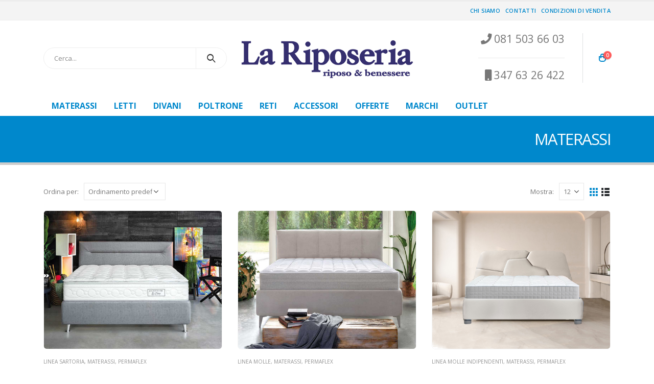

--- FILE ---
content_type: text/html; charset=UTF-8
request_url: https://lariposeria.it/categoria-prodotto/materassi/
body_size: 24961
content:
<!DOCTYPE html>
<html lang="it-IT">
<head>
	<meta http-equiv="X-UA-Compatible" content="IE=edge" />
	<meta http-equiv="Content-Type" content="text/html; charset=UTF-8" />
	<meta name="viewport" content="width=device-width, initial-scale=1, minimum-scale=1" />

	<link rel="profile" href="https://gmpg.org/xfn/11" />
	<link rel="pingback" href="https://lariposeria.it/xmlrpc.php" />
		<link rel="shortcut icon" href="//lariposeria.it/wp-content/uploads/2020/05/icona-riposeria.png" type="image/x-icon" />
		<link rel="apple-touch-icon" href="//lariposeria.it/wp-content/uploads/2020/05/icona-riposeria.png" />
		<link rel="apple-touch-icon" sizes="120x120" href="//lariposeria.it/wp-content/uploads/2020/05/icona-riposeria.png" />
		<link rel="apple-touch-icon" sizes="76x76" href="//lariposeria.it/wp-content/uploads/2020/05/icona-riposeria.png" />
		<link rel="apple-touch-icon" sizes="152x152" href="//lariposeria.it/wp-content/uploads/2020/05/icona-riposeria.png" />
	<link rel="dns-prefetch" href="//cdn.hu-manity.co" />
		<!-- Cookie Compliance -->
		<script type="text/javascript">var huOptions = {"appID":"","currentLanguage":"it","blocking":true,"globalCookie":false,"isAdmin":false,"privacyConsent":true,"forms":[],"customProviders":[{"CategoryID":"2","ProviderID":"1","ProviderURL":"https:\/\/policies.google.com\/privacy","ProviderName":"Google Translate","ProviderDescription":""},{"CategoryID":"2","ProviderID":"2","ProviderURL":"https:\/\/policies.google.com\/privacy","ProviderName":"Google Fonts","ProviderDescription":"Google Fonts (previously called Google Web Fonts) is an interactive directory of free hosted application programming interfaces for web fonts."},{"CategoryID":"2","ProviderID":"3","ProviderURL":"https:\/\/policies.google.com\/privacy","ProviderName":"Google Recaptcha","ProviderDescription":""},{"CategoryID":"2","ProviderID":"4","ProviderURL":"https:\/\/policies.google.com\/privacy","ProviderName":"Google Maps","ProviderDescription":""},{"CategoryID":"2","ProviderID":"5","ProviderURL":"https:\/\/policies.google.com\/privacy","ProviderName":"Google Charts","ProviderDescription":""},{"CategoryID":"2","ProviderID":"6","ProviderURL":"https:\/\/policies.google.com\/privacy","ProviderName":"Google Sign In","ProviderDescription":""},{"CategoryID":"2","ProviderID":"7","ProviderURL":"https:\/\/policies.google.com\/privacy","ProviderName":"Google\u00a0Apps","ProviderDescription":""},{"CategoryID":"2","ProviderID":"8","ProviderURL":"https:\/\/policies.google.com\/privacy","ProviderName":"Google Search","ProviderDescription":""},{"CategoryID":"2","ProviderID":"9","ProviderURL":"https:\/\/policies.google.com\/privacy","ProviderName":"Google Tag Manager","ProviderDescription":""},{"CategoryID":"2","ProviderID":"10","ProviderURL":"https:\/\/policies.google.com\/privacy","ProviderName":"Youtube","ProviderDescription":""},{"CategoryID":"2","ProviderID":"11","ProviderURL":"https:\/\/www.adobe.com\/privacy.html","ProviderName":"Adobe Dynamic Tag Manager","ProviderDescription":"Adobe Dynamic Tag Management lets you trigger many third party tags and technologies at the same time, rather than requiring you to create separate rules for each one."},{"CategoryID":"2","ProviderID":"12","ProviderURL":"https:\/\/www.adobe.com\/privacy.html","ProviderName":"LiveFyre","ProviderDescription":"Enables comments sections for articles and product reviews."},{"CategoryID":"2","ProviderID":"13","ProviderURL":"https:\/\/help.disqus.com\/en\/articles\/1717103-disqus-privacy-policy","ProviderName":"Disqus","ProviderDescription":"Disqus,\u00a0Inc.\u00a0is\u00a0a\u00a0blog\u00a0comment\u00a0hosting\u00a0service\u00a0for\u00a0web\u00a0sites\u00a0and\u00a0online\u00a0communities\u00a0that\u00a0uses\u00a0a\u00a0networked\u00a0platform."},{"CategoryID":"2","ProviderID":"14","ProviderURL":"https:\/\/twitter.com\/en\/privacy","ProviderName":"Twitter","ProviderDescription":""},{"CategoryID":"2","ProviderID":"15","ProviderURL":"https:\/\/help.instagram.com\/519522125107875","ProviderName":"Instagram","ProviderDescription":""},{"CategoryID":"2","ProviderID":"16","ProviderURL":"https:\/\/www.linkedin.com\/legal\/privacy-policy","ProviderName":"LinkedIn","ProviderDescription":""},{"CategoryID":"2","ProviderID":"17","ProviderURL":"https:\/\/policy.pinterest.com\/en\/privacy-policy","ProviderName":"Pinterest","ProviderDescription":""},{"CategoryID":"2","ProviderID":"18","ProviderURL":"https:\/\/www.freshworks.com\/privacy\/","ProviderName":"Freshchat","ProviderDescription":""},{"CategoryID":"2","ProviderID":"19","ProviderURL":"https:\/\/uservoice.com\/privacy","ProviderName":"Uservoice","ProviderDescription":""},{"CategoryID":"2","ProviderID":"20","ProviderURL":"https:\/\/www.olark.com\/privacy-policy\/","ProviderName":"Olark","ProviderDescription":""},{"CategoryID":"2","ProviderID":"21","ProviderURL":"https:\/\/elev.io\/legal\/privacy-policy","ProviderName":"Elevio","ProviderDescription":""},{"CategoryID":"3","ProviderID":"22","ProviderURL":"https:\/\/www.home.neustar\/privacy","ProviderName":"AdAdvisor by Neustar","ProviderDescription":"Neustar provides real-time information, analytics, clearinghouse and directory services to the global communications and Internet industries."},{"CategoryID":"3","ProviderID":"23","ProviderURL":"https:\/\/newrelic.com\/termsandconditions\/privacy","ProviderName":"New Relic","ProviderDescription":"New Relic monitors Web and mobile applications in real-time that run in cloud, on-premises, or hybrid environments."},{"CategoryID":"3","ProviderID":"24","ProviderURL":"https:\/\/www.nielsen.com\/us\/en\/legal\/privacy-statement\/digital-measurement\/","ProviderName":"Nielsen Online","ProviderDescription":"Nielsen Online provides measurement and analysis of online audiences, advertising, video, consumer-generated media, word of mouth, commerce and consumer behavior."},{"CategoryID":"3","ProviderID":"25","ProviderURL":"https:\/\/policies.yahoo.com\/ie\/en\/yahoo\/privacy\/index.htm","ProviderName":"Yahoo","ProviderDescription":"Yahoo is globally known for its Web portal, search engine Yahoo! Search, and related services, including Yahoo! Directory, Yahoo! Mail, Yahoo! News, Yahoo! Finance, Yahoo! Groups, Yahoo! Answers, advertising, online mapping, video sharing, fantasy sports and its social media website."},{"CategoryID":"3","ProviderID":"26","ProviderURL":"https:\/\/www.optimizely.com\/privacy\/","ProviderName":"Optimizely","ProviderDescription":"Optimizely is a firm that makes customer-experience optimization software for companies."},{"CategoryID":"3","ProviderID":"27","ProviderURL":"https:\/\/www.parse.ly\/privacy-policy","ProviderName":"Parse.ly","ProviderDescription":"Parse.ly provides digital publishers with clear audience insights to answer questions about how readers are responding to content."},{"CategoryID":"3","ProviderID":"28","ProviderURL":"https:\/\/www.comscore.com\/About\/Privacy","ProviderName":"Scorecard Research by comScore","ProviderDescription":"Scorecard Research conducts research by collecting Internet web browsing data and then uses that data to help show how people use the Internet, what they like about it, and what they don\u2019t."},{"CategoryID":"3","ProviderID":"29","ProviderURL":"https:\/\/chartbeat.com\/privacy","ProviderName":"Chartbeat","ProviderDescription":"Chartbeat is a web analytics company."},{"CategoryID":"3","ProviderID":"30","ProviderURL":"https:\/\/www.oracle.com\/legal\/privacy\/addthis-privacy-policy.html","ProviderName":"AddThis by Oracle","ProviderDescription":"Collects and analyzes data related to site usage and performance."},{"CategoryID":"3","ProviderID":"31","ProviderURL":"https:\/\/sharethis.com\/privacy\/","ProviderName":"ShareThis","ProviderDescription":"Collects and analyzes data related to site usage and performance."},{"CategoryID":"3","ProviderID":"32","ProviderURL":"https:\/\/www.kissmetrics.io\/privacy\/","ProviderName":"Kissmetrics","ProviderDescription":"Collects and analyzes data related to site usage and performance."},{"CategoryID":"3","ProviderID":"33","ProviderURL":"https:\/\/segment.com\/legal\/privacy\/","ProviderName":"Segment IO","ProviderDescription":"Collects and analyzes data related to site usage and performance."},{"CategoryID":"3","ProviderID":"34","ProviderURL":"https:\/\/policies.google.com\/privacy","ProviderName":"Google Analytics","ProviderDescription":"Google Analytics is a freemium web analytics service offered by Google that tracks and reports website traffic."},{"CategoryID":"4","ProviderID":"35","ProviderURL":"https:\/\/www.4wmarketplace.com\/privacy_uk\/","ProviderName":"4w Marketplace","ProviderDescription":""},{"CategoryID":"4","ProviderID":"36","ProviderURL":"https:\/\/www.addtoany.com\/privacy","ProviderName":"Add to Any","ProviderDescription":""},{"CategoryID":"4","ProviderID":"37","ProviderURL":"https:\/\/site.adform.com\/privacy-center\/overview\/","ProviderName":"Adform","ProviderDescription":"Adform is a global digital media advertising technology company."},{"CategoryID":"4","ProviderID":"38","ProviderURL":"https:\/\/www.adobe.com\/privacy.html","ProviderName":"Adobe Marketing Cloud","ProviderDescription":"Adobe Marketing Cloud is a collection of integrated online marketing and Web analytics products by Adobe Systems."},{"CategoryID":"4","ProviderID":"39","ProviderURL":"https:\/\/www.nextroll.com\/privacy","ProviderName":"AdRoll","ProviderDescription":"AdRoll provides targeted advertising services for our advertiser clients."},{"CategoryID":"4","ProviderID":"40","ProviderURL":"https:\/\/albacross.com\/privacy-policy\/","ProviderName":"Albacross","ProviderDescription":""},{"CategoryID":"4","ProviderID":"41","ProviderURL":"https:\/\/privacy.aol.com\/legacy\/","ProviderName":"Advertising.com by AOL","ProviderDescription":"Advertising.com is an online advertising company based in the United States\u2026 It was acquired by AOL [in] 2004"},{"CategoryID":"4","ProviderID":"42","ProviderURL":"https:\/\/www.mondadori.com\/privacy-policy-eng","ProviderName":"Altervista","ProviderDescription":""},{"CategoryID":"4","ProviderID":"43","ProviderURL":"https:\/\/advertising.amazon.com\/resources\/ad-policy\/en\/gdpr","ProviderName":"Amazon Associates","ProviderDescription":"Amazon referral platform where Associates receive a commission for referring customers to Amazon by placing links to Amazon on their websites."},{"CategoryID":"4","ProviderID":"44","ProviderURL":"https:\/\/better.fyi\/trackers\/adnxs.com\/","ProviderName":"AppNexus by Ad Nexus Media","ProviderDescription":"Adnxs is a portal for Publishers to the AppNexus online auction exchange used to sell advertising space."},{"CategoryID":"4","ProviderID":"45","ProviderURL":"https:\/\/www.audiencescience.com\/privacy-policy-highlights\/","ProviderName":"AudienceScience","ProviderDescription":"AudienceScience works with advertisers, publishers and other businesses, to deliver targeted or personalized ads, to consumers."},{"CategoryID":"4","ProviderID":"46","ProviderURL":"https:\/\/www.bidswitch.com\/privacy-policy\/","ProviderName":"BidSwitch","ProviderDescription":"BidSwitch provides a central infrastructure and standard for more than 200 supply and demand technology partners to connect and trade [ad] media across the display, mobile, video & native ecosystems."},{"CategoryID":"4","ProviderID":"47","ProviderURL":"https:\/\/www.oracle.com\/legal\/privacy\/marketing-cloud-data-cloud-privacy-policy.html","ProviderName":"BlueKai by Oracle","ProviderDescription":"BlueKai is a cloud-based big data platform that enables companies to personalize online, offline, and mobile marketing campaigns."},{"CategoryID":"4","ProviderID":"48","ProviderURL":"https:\/\/bombora.com\/privacy\/","ProviderName":"Bombora","ProviderDescription":"The Bombora Data Co-op, is a first of its kind consortium of premium B2B media companies."},{"CategoryID":"4","ProviderID":"49","ProviderURL":"https:\/\/policies.yahoo.com\/ie\/en\/yahoo\/privacy\/index.htm","ProviderName":"BrightRoll by Yahoo","ProviderDescription":"BrightRoll is a unified programmatic video advertising platform and a subsidiary of Yahoo!"},{"CategoryID":"4","ProviderID":"50","ProviderURL":"https:\/\/www.indexexchange.com\/privacy\/","ProviderName":"Casale Media by Index Exchange","ProviderDescription":"Casale Media is a tech company providing online display and advertising services."},{"CategoryID":"4","ProviderID":"51","ProviderURL":"https:\/\/www.criteo.com\/privacy\/","ProviderName":"Criteo","ProviderDescription":"Criteo is a \u2018personalized retargeting company\u2019 that works with Internet retailers to serve personalized online display advertisements to consumers that have previously visited the advertiser\u2019s website."},{"CategoryID":"4","ProviderID":"52","ProviderURL":"https:\/\/www.oracle.com\/legal\/privacy\/marketing-cloud-data-cloud-privacy-policy.html","ProviderName":"Datalogix by Oracle","ProviderDescription":"Datalogix\u2019s\u2026 primary objective is to obtain and track offline and online data purchasing behavioral patterns, with the use of information obtained from retailers' loyalty card programs."},{"CategoryID":"4","ProviderID":"53","ProviderURL":"https:\/\/www.adobe.com\/privacy.html","ProviderName":"DemDex by Adobe","ProviderDescription":"DemDex captures behavioral data on behalf of Websites and advertisers and stores it in a behavioral data bank."},{"CategoryID":"4","ProviderID":"54","ProviderURL":"https:\/\/policies.google.com\/privacy","ProviderName":"DoubleClick by Google","ProviderDescription":"DoubleClick is a subsidiary of Google which develops and provides Internet ad serving services."},{"CategoryID":"4","ProviderID":"55","ProviderURL":"https:\/\/better.fyi\/trackers\/adsymptotic.com\/","ProviderName":"Drawbridge","ProviderDescription":"Drawbridge has built a cross-device advertising platform that specializes in using machine learning to match individuals across connected devices, including desktops, smartphones, tablets, and connected TVs, in order to serve more relevant ads across devices."},{"CategoryID":"4","ProviderID":"56","ProviderURL":"https:\/\/dstillery.com\/privacy-policy\/","ProviderName":"Dstillery","ProviderDescription":"Dstillery uses proprietary social targeting technology to deliver relevant ads to consumers."},{"CategoryID":"4","ProviderID":"57","ProviderURL":"https:\/\/www.nielsen.com\/us\/en\/legal\/privacy-statement\/digital-measurement\/","ProviderName":"eXelate by Nielsen","ProviderDescription":"eXelate provides data collection, data segmentation, and data distribution to facilitate interest based advertising for advertisers, publishers, and content providers (our customers)"},{"CategoryID":"4","ProviderID":"58","ProviderURL":"https:\/\/www.facebook.com\/policy.php","ProviderName":"Facebook","ProviderDescription":""},{"CategoryID":"4","ProviderID":"59","ProviderURL":"https:\/\/corp.flipp.com\/legal\/privacy\/","ProviderName":"Flipp","ProviderDescription":"The Flipp Network is the world\u2019s largest shopper marketing platform."},{"CategoryID":"4","ProviderID":"60","ProviderURL":"https:\/\/policies.google.com\/privacy","ProviderName":"Google Ads","ProviderDescription":"Google AdSense is a program run by Google that allows publishers in the Google Network of content sites to serve automatic text, image, video, or interactive media advertisements, that are targeted to site content and audience."},{"CategoryID":"4","ProviderID":"61","ProviderURL":"https:\/\/policies.google.com\/privacy","ProviderName":"Google Interactive Media Ads","ProviderDescription":"Display ads in your application's video, audio, and game content."},{"CategoryID":"4","ProviderID":"62","ProviderURL":"https:\/\/policies.google.com\/privacy","ProviderName":"Google Publisher Tags","ProviderDescription":""},{"CategoryID":"4","ProviderID":"63","ProviderURL":"http:\/\/inform.com\/privacy\/","ProviderName":"Inform","ProviderDescription":"Inform, Inc. operates an online news and information video site that provides personalized content delivery and performance-based monetization to mobile and desktop advertisers and publishers."},{"CategoryID":"4","ProviderID":"64","ProviderURL":"https:\/\/better.fyi\/trackers\/ixiaa.com\/","ProviderName":"IXI Services","ProviderDescription":"IXI Services enables its clients to differentiate and target consumer households and target markets based on proprietary measures of wealth, income, spending capacity, credit, share-of-wallet, and share-of-market."},{"CategoryID":"4","ProviderID":"65","ProviderURL":"https:\/\/sonobi.com\/privacy-policy\/","ProviderName":"Jetstream by Sonobi","ProviderDescription":"Sonobi is an ad technology developer that designs digital advertising tools and solutions."},{"CategoryID":"4","ProviderID":"66","ProviderURL":"https:\/\/www.salesforce.com\/company\/privacy\/","ProviderName":"Krux by Salesforce","ProviderDescription":"Krux enables the total view, recall and capture of 100% of people data."},{"CategoryID":"4","ProviderID":"67","ProviderURL":"https:\/\/www.sovrn.com\/legal\/privacy-policy\/","ProviderName":"Lijit by Sovrn","ProviderDescription":"Understand your audience. Engage your readers. Make more money."},{"CategoryID":"4","ProviderID":"68","ProviderURL":"https:\/\/liveramp.com\/privacy\/","ProviderName":"LIVERAMP by Acxiom","ProviderDescription":"Provides advertising or advertising-related services such as data collection, behavioral analysis or retargeting."},{"CategoryID":"4","ProviderID":"69","ProviderURL":"https:\/\/www.lotame.com\/about-lotame\/privacy\/","ProviderName":"Lotame","ProviderDescription":"Lotame is a data management platform that lets marketers, agencies and publishers harness audience data to make smarter marketing, product and business decisions."},{"CategoryID":"4","ProviderID":"70","ProviderURL":"https:\/\/better.fyi\/trackers\/mookie1.com\/","ProviderName":"Media Innovation Group","ProviderDescription":"The Media Innovation Group provides data management technology and strategy for marketers to centralize their digital marketing activities."},{"CategoryID":"4","ProviderID":"71","ProviderURL":"https:\/\/www.mediamath.com\/legal\/terms\/policies\/","ProviderName":"MediaMath","ProviderDescription":"MediaMath is a global provider of digital media and data management technology for advertisers and agencies."},{"CategoryID":"4","ProviderID":"72","ProviderURL":"https:\/\/www.oracle.com\/legal\/privacy\/","ProviderName":"Moat by Oracle","ProviderDescription":"Moat measures real-time Attention Analytics."},{"CategoryID":"4","ProviderID":"73","ProviderURL":"https:\/\/www.nativo.com\/policies-and-guidelines","ProviderName":"Nativo","ProviderDescription":"Scalable and automated native advertising platform."},{"CategoryID":"4","ProviderID":"74","ProviderURL":"https:\/\/privacy.aol.com\/legacy\/","ProviderName":"ONE Ad Server by AOL","ProviderDescription":"Unified programmatic solution designed to help publishers maximize monetization across every format and channel."},{"CategoryID":"4","ProviderID":"75","ProviderURL":"https:\/\/www.openx.com\/legal\/","ProviderName":"OpenX","ProviderDescription":"OpenX\u2019s unified monetization platform combines an ad server and a real-time bidding ad exchange to deliver the highest revenue across every digitally connected screen."},{"CategoryID":"4","ProviderID":"76","ProviderURL":"https:\/\/www.outbrain.com\/trust-and-transparency\/","ProviderName":"Outbrain","ProviderDescription":"Outbrain uses interest-based, behavioral technology to power its content recommendations."},{"CategoryID":"4","ProviderID":"77","ProviderURL":"https:\/\/better.fyi\/trackers\/ppjol.net\/","ProviderName":"Piano","ProviderDescription":"Piano sells products and subscriptions on behalf of the owners and publishers of websites and other digital products."},{"CategoryID":"4","ProviderID":"78","ProviderURL":"https:\/\/pubmatic.com\/legal\/privacy\/","ProviderName":"Pubmatic","ProviderDescription":"PubMatic is a marketing automation software company for publishers. Using real-time analytics, yield management, and workflow automation."},{"CategoryID":"4","ProviderID":"79","ProviderURL":"https:\/\/www.quantcast.com\/privacy\/","ProviderName":"Quantcast","ProviderDescription":"Quantcast is a technology company, founded in 2006, that specializes in audience measurement and real-time advertising."},{"CategoryID":"4","ProviderID":"80","ProviderURL":"https:\/\/better.fyi\/trackers\/gwallet.com\/","ProviderName":"RadiumOne","ProviderDescription":"RadiumOne is a digital advertising company."},{"CategoryID":"4","ProviderID":"81","ProviderURL":"https:\/\/www.gorocketfuel.com\/about\/privacy-policy\/","ProviderName":"Rocket Fuel","ProviderDescription":"Rocket Fuel is an ad technology company\u2026 founded in 2008 by alumni of Yahoo!"},{"CategoryID":"4","ProviderID":"82","ProviderURL":"https:\/\/rubiconproject.com\/privacy\/","ProviderName":"Rubicon Project","ProviderDescription":"Rubicon Project is an online advertising technology firm."},{"CategoryID":"4","ProviderID":"83","ProviderURL":"https:\/\/simpli.fi\/simpli-fi-services-privacy-policy\/","ProviderName":"Simplifi","ProviderDescription":"Simplifi Holdings, Inc. is a company that provides online advertising services."},{"CategoryID":"4","ProviderID":"84","ProviderURL":"https:\/\/www.sitescout.io\/privacy_policy","ProviderName":"SiteScout","ProviderDescription":"SiteScout is the leading self-serve ad platform for marketing professionals and agencies."},{"CategoryID":"4","ProviderID":"85","ProviderURL":"https:\/\/www.spotx.tv\/privacy-policy\/","ProviderName":"SpotX","ProviderDescription":"SpotX is a hosted advertising management platform that provides targeted advertisement insertion and scheduling, campaign management and reporting on a real-time basis primarily used in the monetization of online video content."},{"CategoryID":"4","ProviderID":"86","ProviderURL":"https:\/\/www.taboola.com\/policies\/privacy-policy","ProviderName":"Taboola","ProviderDescription":"Taboola is a content marketing \u2018clickbait\u2019 platform that provides a web widget to content creators on their website to display advertisements for articles, videos, and slideshows, both from within the site and from other publishers."},{"CategoryID":"4","ProviderID":"87","ProviderURL":"https:\/\/www.tapad.com\/privacy.html","ProviderName":"Tapad","ProviderDescription":"Tapad Inc. is a venture-funded startup company that develops and markets software and services for cross-device advertising and content delivery. It uses algorithms to analyze internet and device data and predict whether two or more devices are owned by the same person."},{"CategoryID":"4","ProviderID":"88","ProviderURL":"https:\/\/tealium.com\/privacy\/","ProviderName":"Tealium","ProviderDescription":"Tealium is an American company\u2026 that sells enterprise tag management and marketing software."},{"CategoryID":"4","ProviderID":"89","ProviderURL":"https:\/\/www.thetradedesk.com\/general\/privacy","ProviderName":"The Trade Desk","ProviderDescription":"adsvr.org is the ad server for The Trade Desk, a real-time-bidding ad exchange."},{"CategoryID":"4","ProviderID":"90","ProviderURL":"https:\/\/townnews.com\/about\/privacy\/townnews-privacy-statement\/article_307a1888-0000-11ea-bdf4-0b3ec0b9bcf5.html","ProviderName":"TownNews","ProviderDescription":"TownNews.com, provides online publishing and revenue solutions to news websites. Used by local news sites to serve ads and as a content delivery network (CDN)."},{"CategoryID":"4","ProviderID":"91","ProviderURL":"https:\/\/www.adobe.com\/privacy\/experience-cloud.html","ProviderName":"TubeMogul by Adobe","ProviderDescription":"TubeMogul is a publicly traded company whose main product is an enterprise software platform for digital video advertising."},{"CategoryID":"4","ProviderID":"92","ProviderURL":"https:\/\/www.amobee.com\/trust\/privacy-guidelines\/","ProviderName":"Turn by Amobee","ProviderDescription":"Turn provides its business partners\u2014advertisers and their agencies, website and app publishers, other ad inventory providers, and data vendors\u2014with technologies that enable the serving and display of relevant advertisements to individuals who access a publisher\u2019s website, mobile app, or content."},{"CategoryID":"4","ProviderID":"93","ProviderURL":"https:\/\/help.twitter.com\/en\/twitter-for-websites-ads-info-and-privacy","ProviderName":"Twitter Ads","ProviderDescription":""},{"CategoryID":"4","ProviderID":"94","ProviderURL":"https:\/\/www.amobee.com\/trust\/privacy-guidelines\/","ProviderName":"Videology by Amobee","ProviderDescription":"Videology is a digital media advertising technology solutions provider, providing its clients with solutions to connect advertiser brands with consumers who are most interested in those brands."},{"CategoryID":"4","ProviderID":"95","ProviderURL":"https:\/\/www.yieldbot.com\/privacy-policy\/","ProviderName":"Yieldbot","ProviderDescription":"Cookieless Cross-Device Keyword Targeting."},{"CategoryID":"3","ProviderID":"96","ProviderURL":"https:\/\/matomo.org\/privacy-policy\/","ProviderName":"Matomo","ProviderDescription":""},{"CategoryID":"3","ProviderID":"97","ProviderURL":"https:\/\/www.crazyegg.com\/privacy","ProviderName":"Crazy Egg","ProviderDescription":""},{"CategoryID":"3","ProviderID":"98","ProviderURL":"https:\/\/www.linkedin.com\/legal\/privacy-policy","ProviderName":"LinkedIn Insights","ProviderDescription":""},{"CategoryID":"4","ProviderID":"99","ProviderURL":"https:\/\/jabmo.com\/privacy-policy\/","ProviderName":"Jabmo","ProviderDescription":""},{"CategoryID":"4","ProviderID":"100","ProviderURL":"https:\/\/sharpspring.com\/legal\/privacy\/","ProviderName":"SharpSpring","ProviderDescription":""},{"CategoryID":"2","ProviderID":"101","ProviderURL":"https:\/\/vimeo.com\/privacy","ProviderName":"Vimeo","ProviderDescription":""}],"customPatterns":[{"Pattern":"translate.google.com","CookieID":"1","CategoryID":"2","ProviderID":"1","PatternType":"script","PatternFormat":"URL"},{"Pattern":"fonts.googleapis.com","CookieID":"2","CategoryID":"2","ProviderID":"2","PatternType":"script","PatternFormat":"URL"},{"Pattern":"google.com\/recaptcha","CookieID":"3","CategoryID":"2","ProviderID":"3","PatternType":"script","PatternFormat":"URL"},{"Pattern":"google.com\/maps","CookieID":"4","CategoryID":"2","ProviderID":"4","PatternType":"script","PatternFormat":"URL"},{"Pattern":"maps.google.it\/maps","CookieID":"5","CategoryID":"2","ProviderID":"4","PatternType":"iFrame","PatternFormat":"URL"},{"Pattern":"maps.google.com\/maps","CookieID":"6","CategoryID":"2","ProviderID":"4","PatternType":"iFrame","PatternFormat":"URL"},{"Pattern":"google.com\/maps\/embed","CookieID":"7","CategoryID":"2","ProviderID":"4","PatternType":"iFrame","PatternFormat":"URL"},{"Pattern":"google.com\/charts","CookieID":"8","CategoryID":"2","ProviderID":"5","PatternType":"script","PatternFormat":"URL"},{"Pattern":"apis.google.com\/js\/platform.js","CookieID":"9","CategoryID":"2","ProviderID":"6","PatternType":"script","PatternFormat":"URL"},{"Pattern":"apis.google.com\/js\/api.js","CookieID":"10","CategoryID":"2","ProviderID":"7","PatternType":"script","PatternFormat":"URL"},{"Pattern":"apis.google.com","CookieID":"11","CategoryID":"2","ProviderID":"7","PatternType":"iFrame","PatternFormat":"URL"},{"Pattern":"google.com\/jsapi","CookieID":"12","CategoryID":"2","ProviderID":"8","PatternType":"script","PatternFormat":"URL"},{"Pattern":"google.com\/coop","CookieID":"13","CategoryID":"2","ProviderID":"8","PatternType":"script","PatternFormat":"URL"},{"Pattern":"cse.google.com\/cse.js","CookieID":"14","CategoryID":"2","ProviderID":"8","PatternType":"script","PatternFormat":"URL"},{"Pattern":"googletagmanager.com\/gtm.js","CookieID":"15","CategoryID":"2","ProviderID":"9","PatternType":"script","PatternFormat":"URL"},{"Pattern":"googletagmanager.com\/gtag\/js","CookieID":"16","CategoryID":"2","ProviderID":"9","PatternType":"script","PatternFormat":"URL"},{"Pattern":"googletagmanager.com\/ns.html","CookieID":"17","CategoryID":"2","ProviderID":"9","PatternType":"iFrame","PatternFormat":"URL"},{"Pattern":"youtube.com\/iframe_api","CookieID":"18","CategoryID":"2","ProviderID":"10","PatternType":"script","PatternFormat":"URL"},{"Pattern":"youtu.be","CookieID":"19","CategoryID":"2","ProviderID":"10","PatternType":"script","PatternFormat":"URL"},{"Pattern":"youtube.com","CookieID":"20","CategoryID":"2","ProviderID":"10","PatternType":"iFrame","PatternFormat":"URL"},{"Pattern":"youtube.com\/embed","CookieID":"21","CategoryID":"2","ProviderID":"10","PatternType":"iFrame","PatternFormat":"URL"},{"Pattern":"player.vimeo.com","CookieID":"22","CategoryID":"2","ProviderID":"101","PatternType":"iFrame","PatternFormat":"URL"},{"Pattern":"adobedtm.com","CookieID":"23","CategoryID":"2","ProviderID":"11","PatternType":"script","PatternFormat":"URL"},{"Pattern":"livefyre.com","CookieID":"24","CategoryID":"2","ProviderID":"12","PatternType":"script","PatternFormat":"URL"},{"Pattern":"fyre.co","CookieID":"25","CategoryID":"2","ProviderID":"12","PatternType":"script","PatternFormat":"URL"},{"Pattern":"disqus.com","CookieID":"26","CategoryID":"2","ProviderID":"13","PatternType":"script","PatternFormat":"URL"},{"Pattern":"platform.twitter.com\/widgets.js","CookieID":"27","CategoryID":"2","ProviderID":"14","PatternType":"script","PatternFormat":"URL"},{"Pattern":"platform.twitter.com","CookieID":"28","CategoryID":"2","ProviderID":"14","PatternType":"iFrame","PatternFormat":"URL"},{"Pattern":"instawidget.net\/js\/instawidget.js","CookieID":"29","CategoryID":"2","ProviderID":"15","PatternType":"script","PatternFormat":"URL"},{"Pattern":"platform.linkedin.com\/in.js","CookieID":"30","CategoryID":"2","ProviderID":"16","PatternType":"script","PatternFormat":"URL"},{"Pattern":"pinterest.com\/js\/pinit.js","CookieID":"31","CategoryID":"2","ProviderID":"17","PatternType":"script","PatternFormat":"URL"},{"Pattern":"wchat.freshchat.com","CookieID":"32","CategoryID":"2","ProviderID":"18","PatternType":"script","PatternFormat":"URL"},{"Pattern":"widget.uservoice.com","CookieID":"33","CategoryID":"2","ProviderID":"19","PatternType":"script","PatternFormat":"URL"},{"Pattern":"static.olark.com\/jsclient\/loader0.js","CookieID":"34","CategoryID":"2","ProviderID":"20","PatternType":"script","PatternFormat":"URL"},{"Pattern":"cdn.elev.io","CookieID":"35","CategoryID":"2","ProviderID":"21","PatternType":"script","PatternFormat":"URL"},{"Pattern":"facebook.com\/plugins\/like.php","CookieID":"36","CategoryID":"2","ProviderID":"58","PatternType":"iFrame","PatternFormat":"URL"},{"Pattern":"facebook.com\/plugins\/likebox.php","CookieID":"37","CategoryID":"2","ProviderID":"58","PatternType":"iFrame","PatternFormat":"URL"},{"Pattern":"facebook.com\/v3.2\/plugins\/like.php","CookieID":"38","CategoryID":"2","ProviderID":"58","PatternType":"iFrame","PatternFormat":"URL"},{"Pattern":"facebook.com\/v3.2\/plugins\/likebox.php","CookieID":"39","CategoryID":"2","ProviderID":"58","PatternType":"iFrame","PatternFormat":"URL"},{"Pattern":"adadvisor.net","CookieID":"40","CategoryID":"3","ProviderID":"22","PatternType":"script","PatternFormat":"URL"},{"Pattern":"newrelic.com","CookieID":"41","CategoryID":"3","ProviderID":"23","PatternType":"script","PatternFormat":"URL"},{"Pattern":"nr-data.net","CookieID":"42","CategoryID":"3","ProviderID":"23","PatternType":"script","PatternFormat":"URL"},{"Pattern":"imrworldwide.com","CookieID":"43","CategoryID":"3","ProviderID":"24","PatternType":"script","PatternFormat":"URL"},{"Pattern":"yahoo.com","CookieID":"44","CategoryID":"3","ProviderID":"25","PatternType":"script","PatternFormat":"URL"},{"Pattern":"yahooapis.com","CookieID":"45","CategoryID":"3","ProviderID":"25","PatternType":"script","PatternFormat":"URL"},{"Pattern":"optimizely.com","CookieID":"46","CategoryID":"3","ProviderID":"26","PatternType":"script","PatternFormat":"URL"},{"Pattern":"cdn.optimizely.com\/js","CookieID":"47","CategoryID":"3","ProviderID":"26","PatternType":"script","PatternFormat":"URL"},{"Pattern":"parsely.com","CookieID":"48","CategoryID":"3","ProviderID":"27","PatternType":"script","PatternFormat":"URL"},{"Pattern":"scorecardresearch.com","CookieID":"49","CategoryID":"3","ProviderID":"28","PatternType":"script","PatternFormat":"URL"},{"Pattern":"scoreresearch.com","CookieID":"50","CategoryID":"3","ProviderID":"28","PatternType":"script","PatternFormat":"URL"},{"Pattern":"scrsrch.com","CookieID":"51","CategoryID":"3","ProviderID":"28","PatternType":"script","PatternFormat":"URL"},{"Pattern":"securestudies.com","CookieID":"52","CategoryID":"3","ProviderID":"28","PatternType":"script","PatternFormat":"URL"},{"Pattern":"chartbeat.net","CookieID":"53","CategoryID":"3","ProviderID":"29","PatternType":"script","PatternFormat":"URL"},{"Pattern":"chartbeat.com","CookieID":"54","CategoryID":"3","ProviderID":"29","PatternType":"script","PatternFormat":"URL"},{"Pattern":"addthis.com\/js\/","CookieID":"55","CategoryID":"3","ProviderID":"30","PatternType":"script","PatternFormat":"URL"},{"Pattern":"sharethis.com\/button\/buttons.js","CookieID":"56","CategoryID":"3","ProviderID":"31","PatternType":"script","PatternFormat":"URL"},{"Pattern":"sharethis.com\/button\/async-buttons.js","CookieID":"57","CategoryID":"3","ProviderID":"31","PatternType":"script","PatternFormat":"URL"},{"Pattern":"i.kissmetrics.com\/i.js","CookieID":"58","CategoryID":"3","ProviderID":"32","PatternType":"script","PatternFormat":"URL"},{"Pattern":"cdn.segment.io\/analytics.js","CookieID":"59","CategoryID":"3","ProviderID":"33","PatternType":"script","PatternFormat":"URL"},{"Pattern":"cdn.segment.com\/analytics.js","CookieID":"60","CategoryID":"3","ProviderID":"33","PatternType":"script","PatternFormat":"URL"},{"Pattern":"google-analytics.com","CookieID":"61","CategoryID":"3","ProviderID":"34","PatternType":"script","PatternFormat":"URL"},{"Pattern":"matomo.js","CookieID":"62","CategoryID":"3","ProviderID":"96","PatternType":"script","PatternFormat":"URL"},{"Pattern":"script.crazyegg.com","CookieID":"63","CategoryID":"3","ProviderID":"97","PatternType":"script","PatternFormat":"URL"},{"Pattern":"lms-analytics\/insight.min.js","CookieID":"64","CategoryID":"3","ProviderID":"98","PatternType":"script","PatternFormat":"URL"},{"Pattern":"cdn.feed.4wnet.com\/resources\/scripts\/jsAds-1.4.min.js","CookieID":"65","CategoryID":"4","ProviderID":"35","PatternType":"script","PatternFormat":"URL"},{"Pattern":"static.addtoany.com\/menu\/page.js","CookieID":"66","CategoryID":"4","ProviderID":"36","PatternType":"script","PatternFormat":"URL"},{"Pattern":"adform.net","CookieID":"67","CategoryID":"4","ProviderID":"37","PatternType":"script","PatternFormat":"URL"},{"Pattern":"omtrdc.net","CookieID":"68","CategoryID":"4","ProviderID":"38","PatternType":"script","PatternFormat":"URL"},{"Pattern":"2o7.net","CookieID":"69","CategoryID":"4","ProviderID":"38","PatternType":"script","PatternFormat":"URL"},{"Pattern":"adroll.com","CookieID":"70","CategoryID":"4","ProviderID":"39","PatternType":"script","PatternFormat":"URL"},{"Pattern":"s.adroll.com","CookieID":"71","CategoryID":"4","ProviderID":"39","PatternType":"script","PatternFormat":"URL"},{"Pattern":"\/j\/roundtrip.js","CookieID":"72","CategoryID":"4","ProviderID":"39","PatternType":"script","PatternFormat":"URL"},{"Pattern":"advertising.com","CookieID":"73","CategoryID":"4","ProviderID":"41","PatternType":"script","PatternFormat":"URL"},{"Pattern":"ad.altervista.org\/js","CookieID":"74","CategoryID":"4","ProviderID":"42","PatternType":"script","PatternFormat":"URL"},{"Pattern":"amazon-adsystem.com","CookieID":"75","CategoryID":"4","ProviderID":"43","PatternType":"script","PatternFormat":"URL"},{"Pattern":"adnxs.com","CookieID":"76","CategoryID":"4","ProviderID":"44","PatternType":"script","PatternFormat":"URL"},{"Pattern":"revsci.net","CookieID":"77","CategoryID":"4","ProviderID":"45","PatternType":"script","PatternFormat":"URL"},{"Pattern":"bidswitch.net","CookieID":"78","CategoryID":"4","ProviderID":"46","PatternType":"script","PatternFormat":"URL"},{"Pattern":"bluekai.com","CookieID":"79","CategoryID":"4","ProviderID":"47","PatternType":"script","PatternFormat":"URL"},{"Pattern":"ml314.com","CookieID":"80","CategoryID":"4","ProviderID":"48","PatternType":"script","PatternFormat":"URL"},{"Pattern":"btrll.com","CookieID":"81","CategoryID":"4","ProviderID":"49","PatternType":"script","PatternFormat":"URL"},{"Pattern":"casalemedia.com","CookieID":"82","CategoryID":"4","ProviderID":"50","PatternType":"script","PatternFormat":"URL"},{"Pattern":"indexww.com","CookieID":"83","CategoryID":"4","ProviderID":"50","PatternType":"script","PatternFormat":"URL"},{"Pattern":"criteo.com","CookieID":"84","CategoryID":"4","ProviderID":"51","PatternType":"script","PatternFormat":"URL"},{"Pattern":"nexac.com","CookieID":"85","CategoryID":"4","ProviderID":"52","PatternType":"script","PatternFormat":"URL"},{"Pattern":"demdex.net","CookieID":"86","CategoryID":"4","ProviderID":"53","PatternType":"script","PatternFormat":"URL"},{"Pattern":"everestjs.net","CookieID":"87","CategoryID":"4","ProviderID":"53","PatternType":"script","PatternFormat":"URL"},{"Pattern":"everesttech.net","CookieID":"88","CategoryID":"4","ProviderID":"53","PatternType":"script","PatternFormat":"URL"},{"Pattern":"doubleclick.net","CookieID":"89","CategoryID":"4","ProviderID":"54","PatternType":"script","PatternFormat":"URL"},{"Pattern":"2mdn.net","CookieID":"90","CategoryID":"4","ProviderID":"54","PatternType":"script","PatternFormat":"URL"},{"Pattern":"adsymptotic.com","CookieID":"91","CategoryID":"4","ProviderID":"55","PatternType":"script","PatternFormat":"URL"},{"Pattern":"media6degrees.com","CookieID":"92","CategoryID":"4","ProviderID":"56","PatternType":"script","PatternFormat":"URL"},{"Pattern":"exelator.com","CookieID":"93","CategoryID":"4","ProviderID":"57","PatternType":"script","PatternFormat":"URL"},{"Pattern":"connect.facebook.net","CookieID":"94","CategoryID":"4","ProviderID":"58","PatternType":"script","PatternFormat":"URL"},{"Pattern":"wishabi.net","CookieID":"95","CategoryID":"4","ProviderID":"59","PatternType":"script","PatternFormat":"URL"},{"Pattern":"wishabi.com","CookieID":"96","CategoryID":"4","ProviderID":"59","PatternType":"script","PatternFormat":"URL"},{"Pattern":"circularhub.com","CookieID":"97","CategoryID":"4","ProviderID":"59","PatternType":"script","PatternFormat":"URL"},{"Pattern":"google.com\/ads","CookieID":"98","CategoryID":"4","ProviderID":"60","PatternType":"script","PatternFormat":"URL"},{"Pattern":"google.se\/ads","CookieID":"99","CategoryID":"4","ProviderID":"60","PatternType":"script","PatternFormat":"URL"},{"Pattern":"google.com\/adsense","CookieID":"100","CategoryID":"4","ProviderID":"60","PatternType":"script","PatternFormat":"URL"},{"Pattern":"google.com\/pagead","CookieID":"101","CategoryID":"4","ProviderID":"60","PatternType":"script","PatternFormat":"URL"},{"Pattern":"google.com\/js\/gweb","CookieID":"102","CategoryID":"4","ProviderID":"60","PatternType":"script","PatternFormat":"URL"},{"Pattern":"googlesyndication.com\/pagead\/js\/adsbygoogle.js","CookieID":"103","CategoryID":"4","ProviderID":"60","PatternType":"script","PatternFormat":"URL"},{"Pattern":"googlesyndication.com\/pagead\/show_ads.j","CookieID":"104","CategoryID":"4","ProviderID":"60","PatternType":"script","PatternFormat":"URL"},{"Pattern":"googleadservices.com\/pagead\/conversion.js","CookieID":"105","CategoryID":"4","ProviderID":"60","PatternType":"script","PatternFormat":"URL"},{"Pattern":"window.adsbygoogle","CookieID":"106","CategoryID":"4","ProviderID":"60","PatternType":"iFrame","PatternFormat":"URL"},{"Pattern":"imasdk.googleapis.com","CookieID":"107","CategoryID":"4","ProviderID":"61","PatternType":"script","PatternFormat":"URL"},{"Pattern":"newsinc.com","CookieID":"108","CategoryID":"4","ProviderID":"63","PatternType":"script","PatternFormat":"URL"},{"Pattern":"ixiaa.com","CookieID":"109","CategoryID":"4","ProviderID":"64","PatternType":"script","PatternFormat":"URL"},{"Pattern":"sonobi.com","CookieID":"110","CategoryID":"4","ProviderID":"65","PatternType":"script","PatternFormat":"URL"},{"Pattern":"krxd.net","CookieID":"111","CategoryID":"4","ProviderID":"66","PatternType":"script","PatternFormat":"URL"},{"Pattern":"lijit.com","CookieID":"112","CategoryID":"4","ProviderID":"67","PatternType":"script","PatternFormat":"URL"},{"Pattern":"rlcdn.com","CookieID":"113","CategoryID":"4","ProviderID":"68","PatternType":"script","PatternFormat":"URL"},{"Pattern":"pippio.com","CookieID":"114","CategoryID":"4","ProviderID":"68","PatternType":"script","PatternFormat":"URL"},{"Pattern":"rapleaf.com","CookieID":"115","CategoryID":"4","ProviderID":"68","PatternType":"script","PatternFormat":"URL"},{"Pattern":"crwdcntrl.net","CookieID":"116","CategoryID":"4","ProviderID":"69","PatternType":"script","PatternFormat":"URL"},{"Pattern":"mookie1.com","CookieID":"117","CategoryID":"4","ProviderID":"70","PatternType":"script","PatternFormat":"URL"},{"Pattern":"mathtag.com","CookieID":"118","CategoryID":"4","ProviderID":"71","PatternType":"script","PatternFormat":"URL"},{"Pattern":"mathads.com","CookieID":"119","CategoryID":"4","ProviderID":"71","PatternType":"script","PatternFormat":"URL"},{"Pattern":"moatads.com","CookieID":"120","CategoryID":"4","ProviderID":"72","PatternType":"script","PatternFormat":"URL"},{"Pattern":"moatpixel.com","CookieID":"121","CategoryID":"4","ProviderID":"72","PatternType":"script","PatternFormat":"URL"},{"Pattern":"postrelease.com","CookieID":"122","CategoryID":"4","ProviderID":"73","PatternType":"script","PatternFormat":"URL"},{"Pattern":"ntv.io","CookieID":"123","CategoryID":"4","ProviderID":"73","PatternType":"script","PatternFormat":"URL"},{"Pattern":"adtechus.com","CookieID":"124","CategoryID":"4","ProviderID":"74","PatternType":"script","PatternFormat":"URL"},{"Pattern":"openx.net","CookieID":"125","CategoryID":"4","ProviderID":"75","PatternType":"script","PatternFormat":"URL"},{"Pattern":"odnxs.net","CookieID":"126","CategoryID":"4","ProviderID":"75","PatternType":"script","PatternFormat":"URL"},{"Pattern":"openx.org","CookieID":"127","CategoryID":"4","ProviderID":"75","PatternType":"script","PatternFormat":"URL"},{"Pattern":"openxenterprise.com","CookieID":"128","CategoryID":"4","ProviderID":"75","PatternType":"script","PatternFormat":"URL"},{"Pattern":"servedbyopenx.com","CookieID":"129","CategoryID":"4","ProviderID":"75","PatternType":"script","PatternFormat":"URL"},{"Pattern":"outbrain.js","CookieID":"130","CategoryID":"4","ProviderID":"76","PatternType":"script","PatternFormat":"URL"},{"Pattern":"ppjol.net","CookieID":"131","CategoryID":"4","ProviderID":"77","PatternType":"script","PatternFormat":"URL"},{"Pattern":"pubmatic.com","CookieID":"132","CategoryID":"4","ProviderID":"78","PatternType":"script","PatternFormat":"URL"},{"Pattern":"quantserve.com","CookieID":"133","CategoryID":"4","ProviderID":"79","PatternType":"script","PatternFormat":"URL"},{"Pattern":"gwallet.com","CookieID":"134","CategoryID":"4","ProviderID":"80","PatternType":"script","PatternFormat":"URL"},{"Pattern":"rfihub.com","CookieID":"135","CategoryID":"4","ProviderID":"81","PatternType":"script","PatternFormat":"URL"},{"Pattern":"rubiconproject.com","CookieID":"136","CategoryID":"4","ProviderID":"82","PatternType":"script","PatternFormat":"URL"},{"Pattern":"dpclk.com","CookieID":"137","CategoryID":"4","ProviderID":"82","PatternType":"script","PatternFormat":"URL"},{"Pattern":"mobsmith.com","CookieID":"138","CategoryID":"4","ProviderID":"82","PatternType":"script","PatternFormat":"URL"},{"Pattern":"nearbyad.com","CookieID":"139","CategoryID":"4","ProviderID":"82","PatternType":"script","PatternFormat":"URL"},{"Pattern":"chango.com","CookieID":"140","CategoryID":"4","ProviderID":"82","PatternType":"script","PatternFormat":"URL"},{"Pattern":"simpli.fi","CookieID":"141","CategoryID":"4","ProviderID":"83","PatternType":"script","PatternFormat":"URL"},{"Pattern":"sitescout.com","CookieID":"142","CategoryID":"4","ProviderID":"84","PatternType":"script","PatternFormat":"URL"},{"Pattern":"spotxchange.com","CookieID":"143","CategoryID":"4","ProviderID":"85","PatternType":"script","PatternFormat":"URL"},{"Pattern":"spotx.tv","CookieID":"144","CategoryID":"4","ProviderID":"85","PatternType":"script","PatternFormat":"URL"},{"Pattern":"spotxcdn.com","CookieID":"145","CategoryID":"4","ProviderID":"85","PatternType":"script","PatternFormat":"URL"},{"Pattern":"taboola.com","CookieID":"146","CategoryID":"4","ProviderID":"86","PatternType":"script","PatternFormat":"URL"},{"Pattern":"tapad.com","CookieID":"147","CategoryID":"4","ProviderID":"87","PatternType":"script","PatternFormat":"URL"},{"Pattern":"tiqcdn.com","CookieID":"148","CategoryID":"4","ProviderID":"88","PatternType":"script","PatternFormat":"URL"},{"Pattern":"adsrvr.org","CookieID":"149","CategoryID":"4","ProviderID":"89","PatternType":"script","PatternFormat":"URL"},{"Pattern":"townnews.com","CookieID":"150","CategoryID":"4","ProviderID":"90","PatternType":"script","PatternFormat":"URL"},{"Pattern":"tubemogul.com","CookieID":"151","CategoryID":"4","ProviderID":"91","PatternType":"script","PatternFormat":"URL"},{"Pattern":"turn.com","CookieID":"152","CategoryID":"4","ProviderID":"92","PatternType":"script","PatternFormat":"URL"},{"Pattern":"static.ads-twitter.com","CookieID":"153","CategoryID":"4","ProviderID":"93","PatternType":"script","PatternFormat":"URL"},{"Pattern":"tidaltv.com","CookieID":"154","CategoryID":"4","ProviderID":"94","PatternType":"script","PatternFormat":"URL"},{"Pattern":"yldbt.com","CookieID":"155","CategoryID":"4","ProviderID":"95","PatternType":"script","PatternFormat":"URL"},{"Pattern":"serve.albacross.com\/track.js","CookieID":"156","CategoryID":"4","ProviderID":"40","PatternType":"script","PatternFormat":"URL"},{"Pattern":"cdn.azalead.com","CookieID":"157","CategoryID":"4","ProviderID":"99","PatternType":"script","PatternFormat":"URL"},{"Pattern":"b2btagmgr.azalead.com","CookieID":"158","CategoryID":"4","ProviderID":"99","PatternType":"script","PatternFormat":"URL"},{"Pattern":"marketingautomation.services\/client\/ss.js","CookieID":"159","CategoryID":"4","ProviderID":"100","PatternType":"script","PatternFormat":"URL"}]};</script>
		<script type="text/javascript" src="https://cdn.hu-manity.co/hu-banner.min.js"></script><meta name='robots' content='index, follow, max-image-preview:large, max-snippet:-1, max-video-preview:-1' />

	<!-- This site is optimized with the Yoast SEO plugin v22.6 - https://yoast.com/wordpress/plugins/seo/ -->
	<title>MATERASSI Archivi - La Riposeria</title>
	<link rel="canonical" href="https://lariposeria.it/categoria-prodotto/materassi/" />
	<link rel="next" href="https://lariposeria.it/categoria-prodotto/materassi/page/2/" />
	<meta property="og:locale" content="it_IT" />
	<meta property="og:type" content="article" />
	<meta property="og:title" content="MATERASSI Archivi - La Riposeria" />
	<meta property="og:url" content="https://lariposeria.it/categoria-prodotto/materassi/" />
	<meta property="og:site_name" content="La Riposeria" />
	<meta name="twitter:card" content="summary_large_image" />
	<script type="application/ld+json" class="yoast-schema-graph">{"@context":"https://schema.org","@graph":[{"@type":"CollectionPage","@id":"https://lariposeria.it/categoria-prodotto/materassi/","url":"https://lariposeria.it/categoria-prodotto/materassi/","name":"MATERASSI Archivi - La Riposeria","isPartOf":{"@id":"https://lariposeria.it/#website"},"primaryImageOfPage":{"@id":"https://lariposeria.it/categoria-prodotto/materassi/#primaryimage"},"image":{"@id":"https://lariposeria.it/categoria-prodotto/materassi/#primaryimage"},"thumbnailUrl":"https://lariposeria.it/wp-content/uploads/2023/09/W-6-Anniveraary.jpg","breadcrumb":{"@id":"https://lariposeria.it/categoria-prodotto/materassi/#breadcrumb"},"inLanguage":"it-IT"},{"@type":"ImageObject","inLanguage":"it-IT","@id":"https://lariposeria.it/categoria-prodotto/materassi/#primaryimage","url":"https://lariposeria.it/wp-content/uploads/2023/09/W-6-Anniveraary.jpg","contentUrl":"https://lariposeria.it/wp-content/uploads/2023/09/W-6-Anniveraary.jpg","width":1000,"height":777},{"@type":"BreadcrumbList","@id":"https://lariposeria.it/categoria-prodotto/materassi/#breadcrumb","itemListElement":[{"@type":"ListItem","position":1,"name":"Home","item":"https://lariposeria.it/"},{"@type":"ListItem","position":2,"name":"MATERASSI"}]},{"@type":"WebSite","@id":"https://lariposeria.it/#website","url":"https://lariposeria.it/","name":"La Riposeria","description":"Vendita materassi e soluzioni per il buon riposo","publisher":{"@id":"https://lariposeria.it/#organization"},"potentialAction":[{"@type":"SearchAction","target":{"@type":"EntryPoint","urlTemplate":"https://lariposeria.it/?s={search_term_string}"},"query-input":"required name=search_term_string"}],"inLanguage":"it-IT"},{"@type":"Organization","@id":"https://lariposeria.it/#organization","name":"La Riposeria","url":"https://lariposeria.it/","logo":{"@type":"ImageObject","inLanguage":"it-IT","@id":"https://lariposeria.it/#/schema/logo/image/","url":"https://lariposeria.it/wp-content/uploads/2020/09/La-riposeria-logo-500re.png","contentUrl":"https://lariposeria.it/wp-content/uploads/2020/09/La-riposeria-logo-500re.png","width":500,"height":120,"caption":"La Riposeria"},"image":{"@id":"https://lariposeria.it/#/schema/logo/image/"}}]}</script>
	<!-- / Yoast SEO plugin. -->


<link rel='dns-prefetch' href='//www.googletagmanager.com' />
<link rel="alternate" type="application/rss+xml" title="La Riposeria &raquo; Feed" href="https://lariposeria.it/feed/" />
<link rel="alternate" type="application/rss+xml" title="La Riposeria &raquo; Feed dei commenti" href="https://lariposeria.it/comments/feed/" />
<link rel="alternate" type="application/rss+xml" title="Feed La Riposeria &raquo; MATERASSI Categoria" href="https://lariposeria.it/categoria-prodotto/materassi/feed/" />
<script>
window._wpemojiSettings = {"baseUrl":"https:\/\/s.w.org\/images\/core\/emoji\/14.0.0\/72x72\/","ext":".png","svgUrl":"https:\/\/s.w.org\/images\/core\/emoji\/14.0.0\/svg\/","svgExt":".svg","source":{"concatemoji":"https:\/\/lariposeria.it\/wp-includes\/js\/wp-emoji-release.min.js?ver=6.3.7"}};
/*! This file is auto-generated */
!function(i,n){var o,s,e;function c(e){try{var t={supportTests:e,timestamp:(new Date).valueOf()};sessionStorage.setItem(o,JSON.stringify(t))}catch(e){}}function p(e,t,n){e.clearRect(0,0,e.canvas.width,e.canvas.height),e.fillText(t,0,0);var t=new Uint32Array(e.getImageData(0,0,e.canvas.width,e.canvas.height).data),r=(e.clearRect(0,0,e.canvas.width,e.canvas.height),e.fillText(n,0,0),new Uint32Array(e.getImageData(0,0,e.canvas.width,e.canvas.height).data));return t.every(function(e,t){return e===r[t]})}function u(e,t,n){switch(t){case"flag":return n(e,"\ud83c\udff3\ufe0f\u200d\u26a7\ufe0f","\ud83c\udff3\ufe0f\u200b\u26a7\ufe0f")?!1:!n(e,"\ud83c\uddfa\ud83c\uddf3","\ud83c\uddfa\u200b\ud83c\uddf3")&&!n(e,"\ud83c\udff4\udb40\udc67\udb40\udc62\udb40\udc65\udb40\udc6e\udb40\udc67\udb40\udc7f","\ud83c\udff4\u200b\udb40\udc67\u200b\udb40\udc62\u200b\udb40\udc65\u200b\udb40\udc6e\u200b\udb40\udc67\u200b\udb40\udc7f");case"emoji":return!n(e,"\ud83e\udef1\ud83c\udffb\u200d\ud83e\udef2\ud83c\udfff","\ud83e\udef1\ud83c\udffb\u200b\ud83e\udef2\ud83c\udfff")}return!1}function f(e,t,n){var r="undefined"!=typeof WorkerGlobalScope&&self instanceof WorkerGlobalScope?new OffscreenCanvas(300,150):i.createElement("canvas"),a=r.getContext("2d",{willReadFrequently:!0}),o=(a.textBaseline="top",a.font="600 32px Arial",{});return e.forEach(function(e){o[e]=t(a,e,n)}),o}function t(e){var t=i.createElement("script");t.src=e,t.defer=!0,i.head.appendChild(t)}"undefined"!=typeof Promise&&(o="wpEmojiSettingsSupports",s=["flag","emoji"],n.supports={everything:!0,everythingExceptFlag:!0},e=new Promise(function(e){i.addEventListener("DOMContentLoaded",e,{once:!0})}),new Promise(function(t){var n=function(){try{var e=JSON.parse(sessionStorage.getItem(o));if("object"==typeof e&&"number"==typeof e.timestamp&&(new Date).valueOf()<e.timestamp+604800&&"object"==typeof e.supportTests)return e.supportTests}catch(e){}return null}();if(!n){if("undefined"!=typeof Worker&&"undefined"!=typeof OffscreenCanvas&&"undefined"!=typeof URL&&URL.createObjectURL&&"undefined"!=typeof Blob)try{var e="postMessage("+f.toString()+"("+[JSON.stringify(s),u.toString(),p.toString()].join(",")+"));",r=new Blob([e],{type:"text/javascript"}),a=new Worker(URL.createObjectURL(r),{name:"wpTestEmojiSupports"});return void(a.onmessage=function(e){c(n=e.data),a.terminate(),t(n)})}catch(e){}c(n=f(s,u,p))}t(n)}).then(function(e){for(var t in e)n.supports[t]=e[t],n.supports.everything=n.supports.everything&&n.supports[t],"flag"!==t&&(n.supports.everythingExceptFlag=n.supports.everythingExceptFlag&&n.supports[t]);n.supports.everythingExceptFlag=n.supports.everythingExceptFlag&&!n.supports.flag,n.DOMReady=!1,n.readyCallback=function(){n.DOMReady=!0}}).then(function(){return e}).then(function(){var e;n.supports.everything||(n.readyCallback(),(e=n.source||{}).concatemoji?t(e.concatemoji):e.wpemoji&&e.twemoji&&(t(e.twemoji),t(e.wpemoji)))}))}((window,document),window._wpemojiSettings);
</script>
<style>
img.wp-smiley,
img.emoji {
	display: inline !important;
	border: none !important;
	box-shadow: none !important;
	height: 1em !important;
	width: 1em !important;
	margin: 0 0.07em !important;
	vertical-align: -0.1em !important;
	background: none !important;
	padding: 0 !important;
}
</style>
	<link rel='stylesheet' id='wp-block-library-css' href='https://lariposeria.it/wp-includes/css/dist/block-library/style.min.css?ver=6.3.7' media='all' />
<style id='wp-block-library-theme-inline-css'>
.wp-block-audio figcaption{color:#555;font-size:13px;text-align:center}.is-dark-theme .wp-block-audio figcaption{color:hsla(0,0%,100%,.65)}.wp-block-audio{margin:0 0 1em}.wp-block-code{border:1px solid #ccc;border-radius:4px;font-family:Menlo,Consolas,monaco,monospace;padding:.8em 1em}.wp-block-embed figcaption{color:#555;font-size:13px;text-align:center}.is-dark-theme .wp-block-embed figcaption{color:hsla(0,0%,100%,.65)}.wp-block-embed{margin:0 0 1em}.blocks-gallery-caption{color:#555;font-size:13px;text-align:center}.is-dark-theme .blocks-gallery-caption{color:hsla(0,0%,100%,.65)}.wp-block-image figcaption{color:#555;font-size:13px;text-align:center}.is-dark-theme .wp-block-image figcaption{color:hsla(0,0%,100%,.65)}.wp-block-image{margin:0 0 1em}.wp-block-pullquote{border-bottom:4px solid;border-top:4px solid;color:currentColor;margin-bottom:1.75em}.wp-block-pullquote cite,.wp-block-pullquote footer,.wp-block-pullquote__citation{color:currentColor;font-size:.8125em;font-style:normal;text-transform:uppercase}.wp-block-quote{border-left:.25em solid;margin:0 0 1.75em;padding-left:1em}.wp-block-quote cite,.wp-block-quote footer{color:currentColor;font-size:.8125em;font-style:normal;position:relative}.wp-block-quote.has-text-align-right{border-left:none;border-right:.25em solid;padding-left:0;padding-right:1em}.wp-block-quote.has-text-align-center{border:none;padding-left:0}.wp-block-quote.is-large,.wp-block-quote.is-style-large,.wp-block-quote.is-style-plain{border:none}.wp-block-search .wp-block-search__label{font-weight:700}.wp-block-search__button{border:1px solid #ccc;padding:.375em .625em}:where(.wp-block-group.has-background){padding:1.25em 2.375em}.wp-block-separator.has-css-opacity{opacity:.4}.wp-block-separator{border:none;border-bottom:2px solid;margin-left:auto;margin-right:auto}.wp-block-separator.has-alpha-channel-opacity{opacity:1}.wp-block-separator:not(.is-style-wide):not(.is-style-dots){width:100px}.wp-block-separator.has-background:not(.is-style-dots){border-bottom:none;height:1px}.wp-block-separator.has-background:not(.is-style-wide):not(.is-style-dots){height:2px}.wp-block-table{margin:0 0 1em}.wp-block-table td,.wp-block-table th{word-break:normal}.wp-block-table figcaption{color:#555;font-size:13px;text-align:center}.is-dark-theme .wp-block-table figcaption{color:hsla(0,0%,100%,.65)}.wp-block-video figcaption{color:#555;font-size:13px;text-align:center}.is-dark-theme .wp-block-video figcaption{color:hsla(0,0%,100%,.65)}.wp-block-video{margin:0 0 1em}.wp-block-template-part.has-background{margin-bottom:0;margin-top:0;padding:1.25em 2.375em}
</style>
<style id='classic-theme-styles-inline-css'>
/*! This file is auto-generated */
.wp-block-button__link{color:#fff;background-color:#32373c;border-radius:9999px;box-shadow:none;text-decoration:none;padding:calc(.667em + 2px) calc(1.333em + 2px);font-size:1.125em}.wp-block-file__button{background:#32373c;color:#fff;text-decoration:none}
</style>
<style id='global-styles-inline-css'>
body{--wp--preset--color--black: #000000;--wp--preset--color--cyan-bluish-gray: #abb8c3;--wp--preset--color--white: #ffffff;--wp--preset--color--pale-pink: #f78da7;--wp--preset--color--vivid-red: #cf2e2e;--wp--preset--color--luminous-vivid-orange: #ff6900;--wp--preset--color--luminous-vivid-amber: #fcb900;--wp--preset--color--light-green-cyan: #7bdcb5;--wp--preset--color--vivid-green-cyan: #00d084;--wp--preset--color--pale-cyan-blue: #8ed1fc;--wp--preset--color--vivid-cyan-blue: #0693e3;--wp--preset--color--vivid-purple: #9b51e0;--wp--preset--color--primary: #0088cc;--wp--preset--color--secondary: #e36159;--wp--preset--color--tertiary: #2baab1;--wp--preset--color--quaternary: #383f48;--wp--preset--color--dark: #1e73be;--wp--preset--color--light: #ffffff;--wp--preset--gradient--vivid-cyan-blue-to-vivid-purple: linear-gradient(135deg,rgba(6,147,227,1) 0%,rgb(155,81,224) 100%);--wp--preset--gradient--light-green-cyan-to-vivid-green-cyan: linear-gradient(135deg,rgb(122,220,180) 0%,rgb(0,208,130) 100%);--wp--preset--gradient--luminous-vivid-amber-to-luminous-vivid-orange: linear-gradient(135deg,rgba(252,185,0,1) 0%,rgba(255,105,0,1) 100%);--wp--preset--gradient--luminous-vivid-orange-to-vivid-red: linear-gradient(135deg,rgba(255,105,0,1) 0%,rgb(207,46,46) 100%);--wp--preset--gradient--very-light-gray-to-cyan-bluish-gray: linear-gradient(135deg,rgb(238,238,238) 0%,rgb(169,184,195) 100%);--wp--preset--gradient--cool-to-warm-spectrum: linear-gradient(135deg,rgb(74,234,220) 0%,rgb(151,120,209) 20%,rgb(207,42,186) 40%,rgb(238,44,130) 60%,rgb(251,105,98) 80%,rgb(254,248,76) 100%);--wp--preset--gradient--blush-light-purple: linear-gradient(135deg,rgb(255,206,236) 0%,rgb(152,150,240) 100%);--wp--preset--gradient--blush-bordeaux: linear-gradient(135deg,rgb(254,205,165) 0%,rgb(254,45,45) 50%,rgb(107,0,62) 100%);--wp--preset--gradient--luminous-dusk: linear-gradient(135deg,rgb(255,203,112) 0%,rgb(199,81,192) 50%,rgb(65,88,208) 100%);--wp--preset--gradient--pale-ocean: linear-gradient(135deg,rgb(255,245,203) 0%,rgb(182,227,212) 50%,rgb(51,167,181) 100%);--wp--preset--gradient--electric-grass: linear-gradient(135deg,rgb(202,248,128) 0%,rgb(113,206,126) 100%);--wp--preset--gradient--midnight: linear-gradient(135deg,rgb(2,3,129) 0%,rgb(40,116,252) 100%);--wp--preset--font-size--small: 13px;--wp--preset--font-size--medium: 20px;--wp--preset--font-size--large: 36px;--wp--preset--font-size--x-large: 42px;--wp--preset--spacing--20: 0.44rem;--wp--preset--spacing--30: 0.67rem;--wp--preset--spacing--40: 1rem;--wp--preset--spacing--50: 1.5rem;--wp--preset--spacing--60: 2.25rem;--wp--preset--spacing--70: 3.38rem;--wp--preset--spacing--80: 5.06rem;--wp--preset--shadow--natural: 6px 6px 9px rgba(0, 0, 0, 0.2);--wp--preset--shadow--deep: 12px 12px 50px rgba(0, 0, 0, 0.4);--wp--preset--shadow--sharp: 6px 6px 0px rgba(0, 0, 0, 0.2);--wp--preset--shadow--outlined: 6px 6px 0px -3px rgba(255, 255, 255, 1), 6px 6px rgba(0, 0, 0, 1);--wp--preset--shadow--crisp: 6px 6px 0px rgba(0, 0, 0, 1);}:where(.is-layout-flex){gap: 0.5em;}:where(.is-layout-grid){gap: 0.5em;}body .is-layout-flow > .alignleft{float: left;margin-inline-start: 0;margin-inline-end: 2em;}body .is-layout-flow > .alignright{float: right;margin-inline-start: 2em;margin-inline-end: 0;}body .is-layout-flow > .aligncenter{margin-left: auto !important;margin-right: auto !important;}body .is-layout-constrained > .alignleft{float: left;margin-inline-start: 0;margin-inline-end: 2em;}body .is-layout-constrained > .alignright{float: right;margin-inline-start: 2em;margin-inline-end: 0;}body .is-layout-constrained > .aligncenter{margin-left: auto !important;margin-right: auto !important;}body .is-layout-constrained > :where(:not(.alignleft):not(.alignright):not(.alignfull)){max-width: var(--wp--style--global--content-size);margin-left: auto !important;margin-right: auto !important;}body .is-layout-constrained > .alignwide{max-width: var(--wp--style--global--wide-size);}body .is-layout-flex{display: flex;}body .is-layout-flex{flex-wrap: wrap;align-items: center;}body .is-layout-flex > *{margin: 0;}body .is-layout-grid{display: grid;}body .is-layout-grid > *{margin: 0;}:where(.wp-block-columns.is-layout-flex){gap: 2em;}:where(.wp-block-columns.is-layout-grid){gap: 2em;}:where(.wp-block-post-template.is-layout-flex){gap: 1.25em;}:where(.wp-block-post-template.is-layout-grid){gap: 1.25em;}.has-black-color{color: var(--wp--preset--color--black) !important;}.has-cyan-bluish-gray-color{color: var(--wp--preset--color--cyan-bluish-gray) !important;}.has-white-color{color: var(--wp--preset--color--white) !important;}.has-pale-pink-color{color: var(--wp--preset--color--pale-pink) !important;}.has-vivid-red-color{color: var(--wp--preset--color--vivid-red) !important;}.has-luminous-vivid-orange-color{color: var(--wp--preset--color--luminous-vivid-orange) !important;}.has-luminous-vivid-amber-color{color: var(--wp--preset--color--luminous-vivid-amber) !important;}.has-light-green-cyan-color{color: var(--wp--preset--color--light-green-cyan) !important;}.has-vivid-green-cyan-color{color: var(--wp--preset--color--vivid-green-cyan) !important;}.has-pale-cyan-blue-color{color: var(--wp--preset--color--pale-cyan-blue) !important;}.has-vivid-cyan-blue-color{color: var(--wp--preset--color--vivid-cyan-blue) !important;}.has-vivid-purple-color{color: var(--wp--preset--color--vivid-purple) !important;}.has-black-background-color{background-color: var(--wp--preset--color--black) !important;}.has-cyan-bluish-gray-background-color{background-color: var(--wp--preset--color--cyan-bluish-gray) !important;}.has-white-background-color{background-color: var(--wp--preset--color--white) !important;}.has-pale-pink-background-color{background-color: var(--wp--preset--color--pale-pink) !important;}.has-vivid-red-background-color{background-color: var(--wp--preset--color--vivid-red) !important;}.has-luminous-vivid-orange-background-color{background-color: var(--wp--preset--color--luminous-vivid-orange) !important;}.has-luminous-vivid-amber-background-color{background-color: var(--wp--preset--color--luminous-vivid-amber) !important;}.has-light-green-cyan-background-color{background-color: var(--wp--preset--color--light-green-cyan) !important;}.has-vivid-green-cyan-background-color{background-color: var(--wp--preset--color--vivid-green-cyan) !important;}.has-pale-cyan-blue-background-color{background-color: var(--wp--preset--color--pale-cyan-blue) !important;}.has-vivid-cyan-blue-background-color{background-color: var(--wp--preset--color--vivid-cyan-blue) !important;}.has-vivid-purple-background-color{background-color: var(--wp--preset--color--vivid-purple) !important;}.has-black-border-color{border-color: var(--wp--preset--color--black) !important;}.has-cyan-bluish-gray-border-color{border-color: var(--wp--preset--color--cyan-bluish-gray) !important;}.has-white-border-color{border-color: var(--wp--preset--color--white) !important;}.has-pale-pink-border-color{border-color: var(--wp--preset--color--pale-pink) !important;}.has-vivid-red-border-color{border-color: var(--wp--preset--color--vivid-red) !important;}.has-luminous-vivid-orange-border-color{border-color: var(--wp--preset--color--luminous-vivid-orange) !important;}.has-luminous-vivid-amber-border-color{border-color: var(--wp--preset--color--luminous-vivid-amber) !important;}.has-light-green-cyan-border-color{border-color: var(--wp--preset--color--light-green-cyan) !important;}.has-vivid-green-cyan-border-color{border-color: var(--wp--preset--color--vivid-green-cyan) !important;}.has-pale-cyan-blue-border-color{border-color: var(--wp--preset--color--pale-cyan-blue) !important;}.has-vivid-cyan-blue-border-color{border-color: var(--wp--preset--color--vivid-cyan-blue) !important;}.has-vivid-purple-border-color{border-color: var(--wp--preset--color--vivid-purple) !important;}.has-vivid-cyan-blue-to-vivid-purple-gradient-background{background: var(--wp--preset--gradient--vivid-cyan-blue-to-vivid-purple) !important;}.has-light-green-cyan-to-vivid-green-cyan-gradient-background{background: var(--wp--preset--gradient--light-green-cyan-to-vivid-green-cyan) !important;}.has-luminous-vivid-amber-to-luminous-vivid-orange-gradient-background{background: var(--wp--preset--gradient--luminous-vivid-amber-to-luminous-vivid-orange) !important;}.has-luminous-vivid-orange-to-vivid-red-gradient-background{background: var(--wp--preset--gradient--luminous-vivid-orange-to-vivid-red) !important;}.has-very-light-gray-to-cyan-bluish-gray-gradient-background{background: var(--wp--preset--gradient--very-light-gray-to-cyan-bluish-gray) !important;}.has-cool-to-warm-spectrum-gradient-background{background: var(--wp--preset--gradient--cool-to-warm-spectrum) !important;}.has-blush-light-purple-gradient-background{background: var(--wp--preset--gradient--blush-light-purple) !important;}.has-blush-bordeaux-gradient-background{background: var(--wp--preset--gradient--blush-bordeaux) !important;}.has-luminous-dusk-gradient-background{background: var(--wp--preset--gradient--luminous-dusk) !important;}.has-pale-ocean-gradient-background{background: var(--wp--preset--gradient--pale-ocean) !important;}.has-electric-grass-gradient-background{background: var(--wp--preset--gradient--electric-grass) !important;}.has-midnight-gradient-background{background: var(--wp--preset--gradient--midnight) !important;}.has-small-font-size{font-size: var(--wp--preset--font-size--small) !important;}.has-medium-font-size{font-size: var(--wp--preset--font-size--medium) !important;}.has-large-font-size{font-size: var(--wp--preset--font-size--large) !important;}.has-x-large-font-size{font-size: var(--wp--preset--font-size--x-large) !important;}
.wp-block-navigation a:where(:not(.wp-element-button)){color: inherit;}
:where(.wp-block-post-template.is-layout-flex){gap: 1.25em;}:where(.wp-block-post-template.is-layout-grid){gap: 1.25em;}
:where(.wp-block-columns.is-layout-flex){gap: 2em;}:where(.wp-block-columns.is-layout-grid){gap: 2em;}
.wp-block-pullquote{font-size: 1.5em;line-height: 1.6;}
</style>
<link rel='stylesheet' id='contact-form-7-css' href='https://lariposeria.it/wp-content/plugins/contact-form-7/includes/css/styles.css?ver=5.9.8' media='all' />
<style id='woocommerce-inline-inline-css'>
.woocommerce form .form-row .required { visibility: visible; }
</style>
<link rel='stylesheet' id='porto-css-vars-css' href='https://lariposeria.it/wp-content/uploads/porto_styles/theme_css_vars.css?ver=6.3.2' media='all' />
<link rel='stylesheet' id='js_composer_front-css' href='https://lariposeria.it/wp-content/plugins/js_composer/assets/css/js_composer.min.css?ver=6.9.0' media='all' />
<link rel='stylesheet' id='bootstrap-css' href='https://lariposeria.it/wp-content/uploads/porto_styles/bootstrap.css?ver=6.3.2' media='all' />
<link rel='stylesheet' id='porto-plugins-css' href='https://lariposeria.it/wp-content/themes/porto/css/plugins.css?ver=6.3.2' media='all' />
<link rel='stylesheet' id='porto-theme-css' href='https://lariposeria.it/wp-content/themes/porto/css/theme.css?ver=6.3.2' media='all' />
<link rel='stylesheet' id='porto-shortcodes-css' href='https://lariposeria.it/wp-content/themes/porto/css/shortcodes.css?ver=6.3.2' media='all' />
<link rel='stylesheet' id='porto-theme-shop-css' href='https://lariposeria.it/wp-content/themes/porto/css/theme_shop.css?ver=6.3.2' media='all' />
<link rel='stylesheet' id='porto-theme-wpb-css' href='https://lariposeria.it/wp-content/themes/porto/css/theme_wpb.css?ver=6.3.2' media='all' />
<link rel='stylesheet' id='porto-theme-radius-css' href='https://lariposeria.it/wp-content/themes/porto/css/theme_radius.css?ver=6.3.2' media='all' />
<link rel='stylesheet' id='porto-dynamic-style-css' href='https://lariposeria.it/wp-content/uploads/porto_styles/dynamic_style.css?ver=6.3.2' media='all' />
<link rel='stylesheet' id='porto-type-builder-css' href='https://lariposeria.it/wp-content/plugins/porto-functionality/builders/assets/type-builder.css?ver=2.3.1' media='all' />
<link rel='stylesheet' id='porto-style-css' href='https://lariposeria.it/wp-content/themes/porto/style.css?ver=6.3.2' media='all' />
<style id='porto-style-inline-css'>
.side-header-narrow-bar-logo{max-width:350px}#header,.sticky-header .header-main.sticky{border-top:3px solid #ededed}@media (min-width:992px){}.page-top ul.breadcrumb > li.home{display:inline-block}.page-top ul.breadcrumb > li.home a{position:relative;width:14px;text-indent:-9999px}.page-top ul.breadcrumb > li.home a:after{content:"\e883";font-family:'porto';float:left;text-indent:0}#login-form-popup{max-width:480px}
</style>
<link rel='stylesheet' id='porto-account-login-style-css' href='https://lariposeria.it/wp-content/themes/porto/css/theme/shop/login-style/account-login.css?ver=6.3.2' media='all' />
<script src='https://lariposeria.it/wp-includes/js/jquery/jquery.min.js?ver=3.7.0' id='jquery-core-js'></script>
<script src='https://lariposeria.it/wp-includes/js/jquery/jquery-migrate.min.js?ver=3.4.1' id='jquery-migrate-js'></script>
<script src='https://lariposeria.it/wp-content/plugins/woocommerce/assets/js/jquery-blockui/jquery.blockUI.min.js?ver=2.7.0-wc.8.7.2' id='jquery-blockui-js' data-wp-strategy='defer'></script>
<script id='wc-add-to-cart-js-extra'>
var wc_add_to_cart_params = {"ajax_url":"\/wp-admin\/admin-ajax.php","wc_ajax_url":"\/?wc-ajax=%%endpoint%%","i18n_view_cart":"Visualizza carrello","cart_url":"https:\/\/lariposeria.it\/carrello\/","is_cart":"","cart_redirect_after_add":"no"};
</script>
<script src='https://lariposeria.it/wp-content/plugins/woocommerce/assets/js/frontend/add-to-cart.min.js?ver=8.7.2' id='wc-add-to-cart-js' data-wp-strategy='defer'></script>
<script src='https://lariposeria.it/wp-content/plugins/woocommerce/assets/js/js-cookie/js.cookie.min.js?ver=2.1.4-wc.8.7.2' id='js-cookie-js' defer data-wp-strategy='defer'></script>
<script id='woocommerce-js-extra'>
var woocommerce_params = {"ajax_url":"\/wp-admin\/admin-ajax.php","wc_ajax_url":"\/?wc-ajax=%%endpoint%%"};
</script>
<script src='https://lariposeria.it/wp-content/plugins/woocommerce/assets/js/frontend/woocommerce.min.js?ver=8.7.2' id='woocommerce-js' defer data-wp-strategy='defer'></script>
<script src='https://lariposeria.it/wp-content/plugins/js_composer/assets/js/vendors/woocommerce-add-to-cart.js?ver=6.9.0' id='vc_woocommerce-add-to-cart-js-js'></script>
<link rel="https://api.w.org/" href="https://lariposeria.it/wp-json/" /><link rel="alternate" type="application/json" href="https://lariposeria.it/wp-json/wp/v2/product_cat/44" /><link rel="EditURI" type="application/rsd+xml" title="RSD" href="https://lariposeria.it/xmlrpc.php?rsd" />
<meta name="generator" content="WordPress 6.3.7" />
<meta name="generator" content="WooCommerce 8.7.2" />
<meta name="generator" content="Site Kit by Google 1.170.0" />		<script type="text/javascript">
		WebFontConfig = {
			google: { families: [ 'Open+Sans:400,500,600,700,800','Shadows+Into+Light:400,700','Playfair+Display:400,700' ] }
		};
		(function(d) {
			var wf = d.createElement('script'), s = d.scripts[0];
			wf.src = 'https://lariposeria.it/wp-content/themes/porto/js/libs/webfont.js';
			wf.async = true;
			s.parentNode.insertBefore(wf, s);
		})(document);</script>
			<noscript><style>.woocommerce-product-gallery{ opacity: 1 !important; }</style></noscript>
	<style>.recentcomments a{display:inline !important;padding:0 !important;margin:0 !important;}</style><meta name="generator" content="Powered by WPBakery Page Builder - drag and drop page builder for WordPress."/>
<meta name="generator" content="Powered by Slider Revolution 6.5.20 - responsive, Mobile-Friendly Slider Plugin for WordPress with comfortable drag and drop interface." />
<script>function setREVStartSize(e){
			//window.requestAnimationFrame(function() {
				window.RSIW = window.RSIW===undefined ? window.innerWidth : window.RSIW;
				window.RSIH = window.RSIH===undefined ? window.innerHeight : window.RSIH;
				try {
					var pw = document.getElementById(e.c).parentNode.offsetWidth,
						newh;
					pw = pw===0 || isNaN(pw) ? window.RSIW : pw;
					e.tabw = e.tabw===undefined ? 0 : parseInt(e.tabw);
					e.thumbw = e.thumbw===undefined ? 0 : parseInt(e.thumbw);
					e.tabh = e.tabh===undefined ? 0 : parseInt(e.tabh);
					e.thumbh = e.thumbh===undefined ? 0 : parseInt(e.thumbh);
					e.tabhide = e.tabhide===undefined ? 0 : parseInt(e.tabhide);
					e.thumbhide = e.thumbhide===undefined ? 0 : parseInt(e.thumbhide);
					e.mh = e.mh===undefined || e.mh=="" || e.mh==="auto" ? 0 : parseInt(e.mh,0);
					if(e.layout==="fullscreen" || e.l==="fullscreen")
						newh = Math.max(e.mh,window.RSIH);
					else{
						e.gw = Array.isArray(e.gw) ? e.gw : [e.gw];
						for (var i in e.rl) if (e.gw[i]===undefined || e.gw[i]===0) e.gw[i] = e.gw[i-1];
						e.gh = e.el===undefined || e.el==="" || (Array.isArray(e.el) && e.el.length==0)? e.gh : e.el;
						e.gh = Array.isArray(e.gh) ? e.gh : [e.gh];
						for (var i in e.rl) if (e.gh[i]===undefined || e.gh[i]===0) e.gh[i] = e.gh[i-1];
											
						var nl = new Array(e.rl.length),
							ix = 0,
							sl;
						e.tabw = e.tabhide>=pw ? 0 : e.tabw;
						e.thumbw = e.thumbhide>=pw ? 0 : e.thumbw;
						e.tabh = e.tabhide>=pw ? 0 : e.tabh;
						e.thumbh = e.thumbhide>=pw ? 0 : e.thumbh;
						for (var i in e.rl) nl[i] = e.rl[i]<window.RSIW ? 0 : e.rl[i];
						sl = nl[0];
						for (var i in nl) if (sl>nl[i] && nl[i]>0) { sl = nl[i]; ix=i;}
						var m = pw>(e.gw[ix]+e.tabw+e.thumbw) ? 1 : (pw-(e.tabw+e.thumbw)) / (e.gw[ix]);
						newh =  (e.gh[ix] * m) + (e.tabh + e.thumbh);
					}
					var el = document.getElementById(e.c);
					if (el!==null && el) el.style.height = newh+"px";
					el = document.getElementById(e.c+"_wrapper");
					if (el!==null && el) {
						el.style.height = newh+"px";
						el.style.display = "block";
					}
				} catch(e){
					console.log("Failure at Presize of Slider:" + e)
				}
			//});
		  };</script>
<noscript><style> .wpb_animate_when_almost_visible { opacity: 1; }</style></noscript></head>
<body class="archive tax-product_cat term-materassi term-44 wp-custom-logo wp-embed-responsive theme-porto cookies-not-set woocommerce woocommerce-page woocommerce-no-js porto-rounded porto-breadcrumbs-bb login-popup full blog-1 wpb-js-composer js-comp-ver-6.9.0 vc_responsive">

	<div class="page-wrapper"><!-- page wrapper -->
		
								<!-- header wrapper -->
			<div class="header-wrapper">
								<header id="header" class="header-separate header-4 logo-center sticky-menu-header">
		<div class="header-top">
		<div class="container">
			<div class="header-left">
							</div>
			<div class="header-right">
				<ul id="menu-superiore" class="top-links mega-menu"><li id="nav-menu-item-1475" class="menu-item menu-item-type-post_type menu-item-object-page narrow"><a href="https://lariposeria.it/chi-siamo/">Chi Siamo</a></li>
<li id="nav-menu-item-1476" class="menu-item menu-item-type-post_type menu-item-object-page narrow"><a href="https://lariposeria.it/contatti/">Contatti</a></li>
<li id="nav-menu-item-1481" class="menu-item menu-item-type-post_type menu-item-object-page narrow"><a href="https://lariposeria.it/condizioni-di-vendita-online/">Condizioni di vendita</a></li>
</ul>			</div>
		</div>
	</div>
	
	<div class="header-main">
		<div class="container">
			<div class="header-left">
				<div class="searchform-popup"><a class="search-toggle" href="#"><i class="fas fa-search"></i><span class="search-text">Ricerca</span></a>	<form action="https://lariposeria.it/" method="get"
		class="searchform">
		<div class="searchform-fields">
			<span class="text"><input name="s" type="text" value="" placeholder="Cerca..." autocomplete="off" /></span>
						<span class="button-wrap">
							<button class="btn btn-special" title="Ricerca" type="submit"><i class="fas fa-search"></i></button>
						</span>
		</div>
				<div class="live-search-list"></div>
			</form>
	</div>				<a class="mobile-toggle" href="#" aria-label="Mobile Menu"><i class="fas fa-bars"></i></a>
			</div>
			<div class="header-center">
						<div class="logo">
		<a href="https://lariposeria.it/" title="La Riposeria - Vendita materassi e soluzioni per il buon riposo"  rel="home">
		<img class="img-responsive standard-logo retina-logo" width="500" height="120" src="//lariposeria.it/wp-content/uploads/2020/09/La-riposeria-logo-500re.png" alt="La Riposeria" />	</a>
			</div>
					</div>
			<div class="header-right">
				<div>
					<div class="header-contact"><span style="font-size: 170%"><i class="fas fa-phone"></i>081 503 66 03</span><hr>
<span style="font-size: 170%"><i class="fas fa-mobile"></i>347 63 26 422</span></div>		<div id="mini-cart" class="mini-cart simple">
			<div class="cart-head">
			<span class="cart-icon"><i class="minicart-icon minicart-icon-default"></i><span class="cart-items">0</span></span><span class="cart-items-text">0 items</span>			</div>
			<div class="cart-popup widget_shopping_cart">
				<div class="widget_shopping_cart_content">
									<div class="cart-loading"></div>
								</div>
			</div>
				</div>
						</div>

				
			</div>
		</div>
		
<div id="nav-panel">
	<div class="container">
		<div class="mobile-nav-wrap">
		<div class="menu-wrap"><ul id="menu-head" class="mobile-menu accordion-menu"><li id="accordion-menu-item-91" class="menu-item menu-item-type-post_type menu-item-object-page menu-item-has-children has-sub"><a href="https://lariposeria.it/materassi/">Materassi</a>
<span class="arrow"></span><ul class="sub-menu">
	<li id="accordion-menu-item-2269" class="menu-item menu-item-type-taxonomy menu-item-object-product_cat"><a href="https://lariposeria.it/categoria-prodotto/materassi/linea-sartoria/">LINEA SARTORIA</a></li>
	<li id="accordion-menu-item-2268" class="menu-item menu-item-type-taxonomy menu-item-object-product_cat"><a href="https://lariposeria.it/categoria-prodotto/materassi/absolute/">LINEA ABSOLUTE</a></li>
	<li id="accordion-menu-item-2301" class="menu-item menu-item-type-taxonomy menu-item-object-product_cat"><a href="https://lariposeria.it/categoria-prodotto/materassi/molle-indipendenti/">LINEA MOLLE INDIPENDENTI</a></li>
	<li id="accordion-menu-item-1831" class="menu-item menu-item-type-taxonomy menu-item-object-product_cat"><a href="https://lariposeria.it/categoria-prodotto/materassi/linea-molle/">LINEA MOLLE</a></li>
	<li id="accordion-menu-item-1279" class="menu-item menu-item-type-taxonomy menu-item-object-product_cat"><a href="https://lariposeria.it/categoria-prodotto/materassi/piflex/">LINEA PIFLEX</a></li>
	<li id="accordion-menu-item-1278" class="menu-item menu-item-type-taxonomy menu-item-object-product_cat"><a href="https://lariposeria.it/categoria-prodotto/materassi/lattice/">LINEA LATTICE</a></li>
	<li id="accordion-menu-item-2270" class="menu-item menu-item-type-taxonomy menu-item-object-product_cat"><a href="https://lariposeria.it/categoria-prodotto/materassi/linea-smart/">LINEA SMART</a></li>
</ul>
</li>
<li id="accordion-menu-item-904" class="menu-item menu-item-type-post_type menu-item-object-page menu-item-has-children has-sub"><a href="https://lariposeria.it/letti/">Letti</a>
<span class="arrow"></span><ul class="sub-menu">
	<li id="accordion-menu-item-905" class="menu-item menu-item-type-taxonomy menu-item-object-product_cat"><a href="https://lariposeria.it/categoria-prodotto/letti/contenitore/">Contenitore</a></li>
	<li id="accordion-menu-item-906" class="menu-item menu-item-type-taxonomy menu-item-object-product_cat"><a href="https://lariposeria.it/categoria-prodotto/letti/sommer/">Sommier</a></li>
</ul>
</li>
<li id="accordion-menu-item-909" class="menu-item menu-item-type-post_type menu-item-object-page menu-item-has-children has-sub"><a href="https://lariposeria.it/divani/">Divani</a>
<span class="arrow"></span><ul class="sub-menu">
	<li id="accordion-menu-item-910" class="menu-item menu-item-type-taxonomy menu-item-object-product_cat"><a href="https://lariposeria.it/categoria-prodotto/divani/divano-letto/">Letto</a></li>
	<li id="accordion-menu-item-1724" class="menu-item menu-item-type-taxonomy menu-item-object-product_cat"><a href="https://lariposeria.it/categoria-prodotto/divani/divano-recliner/">Recliner</a></li>
	<li id="accordion-menu-item-911" class="menu-item menu-item-type-taxonomy menu-item-object-product_cat"><a href="https://lariposeria.it/categoria-prodotto/divani/divano-lineare/">Lineare</a></li>
	<li id="accordion-menu-item-1722" class="menu-item menu-item-type-taxonomy menu-item-object-product_cat"><a href="https://lariposeria.it/categoria-prodotto/divani/divano-ad-angolo/">Ad angolo</a></li>
</ul>
</li>
<li id="accordion-menu-item-914" class="menu-item menu-item-type-post_type menu-item-object-page menu-item-has-children has-sub"><a href="https://lariposeria.it/poltrone/">Poltrone</a>
<span class="arrow"></span><ul class="sub-menu">
	<li id="accordion-menu-item-1114" class="menu-item menu-item-type-taxonomy menu-item-object-product_cat"><a href="https://lariposeria.it/categoria-prodotto/poltrone-lift/">Lift</a></li>
	<li id="accordion-menu-item-917" class="menu-item menu-item-type-taxonomy menu-item-object-product_cat"><a href="https://lariposeria.it/categoria-prodotto/poltrone-relax/">Relax</a></li>
	<li id="accordion-menu-item-916" class="menu-item menu-item-type-taxonomy menu-item-object-product_cat"><a href="https://lariposeria.it/categoria-prodotto/poltrone-letto/">Letto</a></li>
	<li id="accordion-menu-item-915" class="menu-item menu-item-type-taxonomy menu-item-object-product_cat"><a href="https://lariposeria.it/categoria-prodotto/poltrone-ambient/">Ambient</a></li>
</ul>
</li>
<li id="accordion-menu-item-921" class="menu-item menu-item-type-post_type menu-item-object-page menu-item-has-children has-sub"><a href="https://lariposeria.it/reti/">Reti</a>
<span class="arrow"></span><ul class="sub-menu">
	<li id="accordion-menu-item-922" class="menu-item menu-item-type-taxonomy menu-item-object-product_cat"><a href="https://lariposeria.it/categoria-prodotto/reti/reti-fisse/">Fisse</a></li>
	<li id="accordion-menu-item-923" class="menu-item menu-item-type-taxonomy menu-item-object-product_cat"><a href="https://lariposeria.it/categoria-prodotto/reti/reti-in-legno/">In legno</a></li>
	<li id="accordion-menu-item-924" class="menu-item menu-item-type-taxonomy menu-item-object-product_cat"><a href="https://lariposeria.it/categoria-prodotto/reti/reti-metalliche/">Metalliche</a></li>
	<li id="accordion-menu-item-925" class="menu-item menu-item-type-taxonomy menu-item-object-product_cat"><a href="https://lariposeria.it/categoria-prodotto/reti/reti-motorizzate/">Motorizzate</a></li>
</ul>
</li>
<li id="accordion-menu-item-928" class="menu-item menu-item-type-post_type menu-item-object-page menu-item-has-children has-sub"><a href="https://lariposeria.it/accessori/">Accessori</a>
<span class="arrow"></span><ul class="sub-menu">
	<li id="accordion-menu-item-929" class="menu-item menu-item-type-taxonomy menu-item-object-product_cat"><a href="https://lariposeria.it/categoria-prodotto/accessori/coordinati/">Coordinati</a></li>
	<li id="accordion-menu-item-930" class="menu-item menu-item-type-taxonomy menu-item-object-product_cat"><a href="https://lariposeria.it/categoria-prodotto/cuscineria/guanciali/">Guanciali</a></li>
</ul>
</li>
<li id="accordion-menu-item-933" class="menu-item menu-item-type-post_type menu-item-object-page menu-item-has-children has-sub"><a href="https://lariposeria.it/offerte/">Offerte</a>
<span class="arrow"></span><ul class="sub-menu">
	<li id="accordion-menu-item-934" class="menu-item menu-item-type-post_type menu-item-object-product"><a href="https://lariposeria.it/prodotto/promo-divani-sconto-50/">BIBLOS – da €899</a></li>
	<li id="accordion-menu-item-936" class="menu-item menu-item-type-post_type menu-item-object-product"><a href="https://lariposeria.it/prodotto/klip-klop/">KLIP KLOP</a></li>
	<li id="accordion-menu-item-938" class="menu-item menu-item-type-post_type menu-item-object-product"><a href="https://lariposeria.it/prodotto/max-eco/">MAX ECO</a></li>
	<li id="accordion-menu-item-939" class="menu-item menu-item-type-post_type menu-item-object-product"><a href="https://lariposeria.it/prodotto/semplice/">SEMPLICE</a></li>
	<li id="accordion-menu-item-2078" class="menu-item menu-item-type-post_type menu-item-object-product"><a href="https://lariposeria.it/prodotto/zona-notte-2024/">ZONA NOTTE 2024</a></li>
</ul>
</li>
<li id="accordion-menu-item-92" class="menu-item menu-item-type-post_type menu-item-object-page menu-item-has-children has-sub"><a href="https://lariposeria.it/marchi/">Marchi</a>
<span class="arrow"></span><ul class="sub-menu">
	<li id="accordion-menu-item-1248" class="menu-item menu-item-type-taxonomy menu-item-object-product_cat"><a href="https://lariposeria.it/categoria-prodotto/permaflex/">PERMAFLEX</a></li>
	<li id="accordion-menu-item-2059" class="menu-item menu-item-type-taxonomy menu-item-object-product_cat"><a href="https://lariposeria.it/categoria-prodotto/semplice/">SEMPLICE</a></li>
	<li id="accordion-menu-item-2760" class="menu-item menu-item-type-taxonomy menu-item-object-product_cat"><a href="https://lariposeria.it/categoria-prodotto/klip-klop/">KLIP KLOP</a></li>
	<li id="accordion-menu-item-951" class="menu-item menu-item-type-taxonomy menu-item-object-product_cat"><a href="https://lariposeria.it/categoria-prodotto/stilfar/">STILFAR</a></li>
	<li id="accordion-menu-item-944" class="menu-item menu-item-type-taxonomy menu-item-object-product_cat"><a href="https://lariposeria.it/categoria-prodotto/doimo/">DOIMO</a></li>
	<li id="accordion-menu-item-955" class="menu-item menu-item-type-taxonomy menu-item-object-product_cat"><a href="https://lariposeria.it/categoria-prodotto/vita-relax/">VITA RELAX</a></li>
	<li id="accordion-menu-item-954" class="menu-item menu-item-type-taxonomy menu-item-object-product_cat"><a href="https://lariposeria.it/categoria-prodotto/tancredi/">TANCREDI</a></li>
	<li id="accordion-menu-item-1116" class="menu-item menu-item-type-taxonomy menu-item-object-product_cat"><a href="https://lariposeria.it/categoria-prodotto/spazio-relax/">SPAZIO RELAX</a></li>
	<li id="accordion-menu-item-1736" class="menu-item menu-item-type-taxonomy menu-item-object-product_cat"><a href="https://lariposeria.it/categoria-prodotto/il-benessere/">IL BENESSERE</a></li>
</ul>
</li>
<li id="accordion-menu-item-1477" class="menu-item menu-item-type-post_type menu-item-object-page"><a href="https://lariposeria.it/outlet/">Outlet</a></li>
</ul></div><div class="menu-wrap"><ul id="menu-superiore-1" class="mobile-menu accordion-menu"><li id="accordion-menu-item-1475" class="menu-item menu-item-type-post_type menu-item-object-page"><a href="https://lariposeria.it/chi-siamo/">Chi Siamo</a></li>
<li id="accordion-menu-item-1476" class="menu-item menu-item-type-post_type menu-item-object-page"><a href="https://lariposeria.it/contatti/">Contatti</a></li>
<li id="accordion-menu-item-1481" class="menu-item menu-item-type-post_type menu-item-object-page"><a href="https://lariposeria.it/condizioni-di-vendita-online/">Condizioni di vendita</a></li>
</ul></div>		</div>
	</div>
</div>
	</div>

			<div class="main-menu-wrap">
			<div id="main-menu" class="container ">
									<div class="menu-left">
								<div class="logo">
		<a href="https://lariposeria.it/" title="La Riposeria - Vendita materassi e soluzioni per il buon riposo" >
		<img class="img-responsive standard-logo retina-logo" src="//lariposeria.it/wp-content/uploads/2020/09/La-riposeria-logo-500re.png" alt="La Riposeria" />	</a>
			</div>
							</div>
								<div class="menu-center">
					<ul id="menu-head-1" class="main-menu mega-menu"><li id="nav-menu-item-91" class="menu-item menu-item-type-post_type menu-item-object-page menu-item-has-children has-sub narrow"><a href="https://lariposeria.it/materassi/">Materassi</a>
<div class="popup"><div class="inner" style=""><ul class="sub-menu">
	<li id="nav-menu-item-2269" class="menu-item menu-item-type-taxonomy menu-item-object-product_cat" data-cols="1"><a href="https://lariposeria.it/categoria-prodotto/materassi/linea-sartoria/">LINEA SARTORIA</a></li>
	<li id="nav-menu-item-2268" class="menu-item menu-item-type-taxonomy menu-item-object-product_cat" data-cols="1"><a href="https://lariposeria.it/categoria-prodotto/materassi/absolute/">LINEA ABSOLUTE</a></li>
	<li id="nav-menu-item-2301" class="menu-item menu-item-type-taxonomy menu-item-object-product_cat" data-cols="1"><a href="https://lariposeria.it/categoria-prodotto/materassi/molle-indipendenti/">LINEA MOLLE INDIPENDENTI</a></li>
	<li id="nav-menu-item-1831" class="menu-item menu-item-type-taxonomy menu-item-object-product_cat" data-cols="1"><a href="https://lariposeria.it/categoria-prodotto/materassi/linea-molle/">LINEA MOLLE</a></li>
	<li id="nav-menu-item-1279" class="menu-item menu-item-type-taxonomy menu-item-object-product_cat" data-cols="1"><a href="https://lariposeria.it/categoria-prodotto/materassi/piflex/">LINEA PIFLEX</a></li>
	<li id="nav-menu-item-1278" class="menu-item menu-item-type-taxonomy menu-item-object-product_cat" data-cols="1"><a href="https://lariposeria.it/categoria-prodotto/materassi/lattice/">LINEA LATTICE</a></li>
	<li id="nav-menu-item-2270" class="menu-item menu-item-type-taxonomy menu-item-object-product_cat" data-cols="1"><a href="https://lariposeria.it/categoria-prodotto/materassi/linea-smart/">LINEA SMART</a></li>
</ul></div></div>
</li>
<li id="nav-menu-item-904" class="menu-item menu-item-type-post_type menu-item-object-page menu-item-has-children has-sub narrow"><a href="https://lariposeria.it/letti/">Letti</a>
<div class="popup"><div class="inner" style=""><ul class="sub-menu">
	<li id="nav-menu-item-905" class="menu-item menu-item-type-taxonomy menu-item-object-product_cat" data-cols="1"><a href="https://lariposeria.it/categoria-prodotto/letti/contenitore/">Contenitore</a></li>
	<li id="nav-menu-item-906" class="menu-item menu-item-type-taxonomy menu-item-object-product_cat" data-cols="1"><a href="https://lariposeria.it/categoria-prodotto/letti/sommer/">Sommier</a></li>
</ul></div></div>
</li>
<li id="nav-menu-item-909" class="menu-item menu-item-type-post_type menu-item-object-page menu-item-has-children has-sub narrow"><a href="https://lariposeria.it/divani/">Divani</a>
<div class="popup"><div class="inner" style=""><ul class="sub-menu">
	<li id="nav-menu-item-910" class="menu-item menu-item-type-taxonomy menu-item-object-product_cat" data-cols="1"><a href="https://lariposeria.it/categoria-prodotto/divani/divano-letto/">Letto</a></li>
	<li id="nav-menu-item-1724" class="menu-item menu-item-type-taxonomy menu-item-object-product_cat" data-cols="1"><a href="https://lariposeria.it/categoria-prodotto/divani/divano-recliner/">Recliner</a></li>
	<li id="nav-menu-item-911" class="menu-item menu-item-type-taxonomy menu-item-object-product_cat" data-cols="1"><a href="https://lariposeria.it/categoria-prodotto/divani/divano-lineare/">Lineare</a></li>
	<li id="nav-menu-item-1722" class="menu-item menu-item-type-taxonomy menu-item-object-product_cat" data-cols="1"><a href="https://lariposeria.it/categoria-prodotto/divani/divano-ad-angolo/">Ad angolo</a></li>
</ul></div></div>
</li>
<li id="nav-menu-item-914" class="menu-item menu-item-type-post_type menu-item-object-page menu-item-has-children has-sub narrow"><a href="https://lariposeria.it/poltrone/">Poltrone</a>
<div class="popup"><div class="inner" style=""><ul class="sub-menu">
	<li id="nav-menu-item-1114" class="menu-item menu-item-type-taxonomy menu-item-object-product_cat" data-cols="1"><a href="https://lariposeria.it/categoria-prodotto/poltrone-lift/">Lift</a></li>
	<li id="nav-menu-item-917" class="menu-item menu-item-type-taxonomy menu-item-object-product_cat" data-cols="1"><a href="https://lariposeria.it/categoria-prodotto/poltrone-relax/">Relax</a></li>
	<li id="nav-menu-item-916" class="menu-item menu-item-type-taxonomy menu-item-object-product_cat" data-cols="1"><a href="https://lariposeria.it/categoria-prodotto/poltrone-letto/">Letto</a></li>
	<li id="nav-menu-item-915" class="menu-item menu-item-type-taxonomy menu-item-object-product_cat" data-cols="1"><a href="https://lariposeria.it/categoria-prodotto/poltrone-ambient/">Ambient</a></li>
</ul></div></div>
</li>
<li id="nav-menu-item-921" class="menu-item menu-item-type-post_type menu-item-object-page menu-item-has-children has-sub narrow"><a href="https://lariposeria.it/reti/">Reti</a>
<div class="popup"><div class="inner" style=""><ul class="sub-menu">
	<li id="nav-menu-item-922" class="menu-item menu-item-type-taxonomy menu-item-object-product_cat" data-cols="1"><a href="https://lariposeria.it/categoria-prodotto/reti/reti-fisse/">Fisse</a></li>
	<li id="nav-menu-item-923" class="menu-item menu-item-type-taxonomy menu-item-object-product_cat" data-cols="1"><a href="https://lariposeria.it/categoria-prodotto/reti/reti-in-legno/">In legno</a></li>
	<li id="nav-menu-item-924" class="menu-item menu-item-type-taxonomy menu-item-object-product_cat" data-cols="1"><a href="https://lariposeria.it/categoria-prodotto/reti/reti-metalliche/">Metalliche</a></li>
	<li id="nav-menu-item-925" class="menu-item menu-item-type-taxonomy menu-item-object-product_cat" data-cols="1"><a href="https://lariposeria.it/categoria-prodotto/reti/reti-motorizzate/">Motorizzate</a></li>
</ul></div></div>
</li>
<li id="nav-menu-item-928" class="menu-item menu-item-type-post_type menu-item-object-page menu-item-has-children has-sub narrow"><a href="https://lariposeria.it/accessori/">Accessori</a>
<div class="popup"><div class="inner" style=""><ul class="sub-menu">
	<li id="nav-menu-item-929" class="menu-item menu-item-type-taxonomy menu-item-object-product_cat" data-cols="1"><a href="https://lariposeria.it/categoria-prodotto/accessori/coordinati/">Coordinati</a></li>
	<li id="nav-menu-item-930" class="menu-item menu-item-type-taxonomy menu-item-object-product_cat" data-cols="1"><a href="https://lariposeria.it/categoria-prodotto/cuscineria/guanciali/">Guanciali</a></li>
</ul></div></div>
</li>
<li id="nav-menu-item-933" class="menu-item menu-item-type-post_type menu-item-object-page menu-item-has-children has-sub narrow"><a href="https://lariposeria.it/offerte/">Offerte</a>
<div class="popup"><div class="inner" style=""><ul class="sub-menu">
	<li id="nav-menu-item-934" class="menu-item menu-item-type-post_type menu-item-object-product" data-cols="1"><a href="https://lariposeria.it/prodotto/promo-divani-sconto-50/">BIBLOS – da €899</a></li>
	<li id="nav-menu-item-936" class="menu-item menu-item-type-post_type menu-item-object-product" data-cols="1"><a href="https://lariposeria.it/prodotto/klip-klop/">KLIP KLOP</a></li>
	<li id="nav-menu-item-938" class="menu-item menu-item-type-post_type menu-item-object-product" data-cols="1"><a href="https://lariposeria.it/prodotto/max-eco/">MAX ECO</a></li>
	<li id="nav-menu-item-939" class="menu-item menu-item-type-post_type menu-item-object-product" data-cols="1"><a href="https://lariposeria.it/prodotto/semplice/">SEMPLICE</a></li>
	<li id="nav-menu-item-2078" class="menu-item menu-item-type-post_type menu-item-object-product" data-cols="1"><a href="https://lariposeria.it/prodotto/zona-notte-2024/">ZONA NOTTE 2024</a></li>
</ul></div></div>
</li>
<li id="nav-menu-item-92" class="menu-item menu-item-type-post_type menu-item-object-page menu-item-has-children has-sub narrow"><a href="https://lariposeria.it/marchi/">Marchi</a>
<div class="popup"><div class="inner" style=""><ul class="sub-menu">
	<li id="nav-menu-item-1248" class="menu-item menu-item-type-taxonomy menu-item-object-product_cat" data-cols="1"><a href="https://lariposeria.it/categoria-prodotto/permaflex/">PERMAFLEX</a></li>
	<li id="nav-menu-item-2059" class="menu-item menu-item-type-taxonomy menu-item-object-product_cat" data-cols="1"><a href="https://lariposeria.it/categoria-prodotto/semplice/">SEMPLICE</a></li>
	<li id="nav-menu-item-2760" class="menu-item menu-item-type-taxonomy menu-item-object-product_cat" data-cols="1"><a href="https://lariposeria.it/categoria-prodotto/klip-klop/">KLIP KLOP</a></li>
	<li id="nav-menu-item-951" class="menu-item menu-item-type-taxonomy menu-item-object-product_cat" data-cols="1"><a href="https://lariposeria.it/categoria-prodotto/stilfar/">STILFAR</a></li>
	<li id="nav-menu-item-944" class="menu-item menu-item-type-taxonomy menu-item-object-product_cat" data-cols="1"><a href="https://lariposeria.it/categoria-prodotto/doimo/">DOIMO</a></li>
	<li id="nav-menu-item-955" class="menu-item menu-item-type-taxonomy menu-item-object-product_cat" data-cols="1"><a href="https://lariposeria.it/categoria-prodotto/vita-relax/">VITA RELAX</a></li>
	<li id="nav-menu-item-954" class="menu-item menu-item-type-taxonomy menu-item-object-product_cat" data-cols="1"><a href="https://lariposeria.it/categoria-prodotto/tancredi/">TANCREDI</a></li>
	<li id="nav-menu-item-1116" class="menu-item menu-item-type-taxonomy menu-item-object-product_cat" data-cols="1"><a href="https://lariposeria.it/categoria-prodotto/spazio-relax/">SPAZIO RELAX</a></li>
	<li id="nav-menu-item-1736" class="menu-item menu-item-type-taxonomy menu-item-object-product_cat" data-cols="1"><a href="https://lariposeria.it/categoria-prodotto/il-benessere/">IL BENESSERE</a></li>
</ul></div></div>
</li>
<li id="nav-menu-item-1477" class="menu-item menu-item-type-post_type menu-item-object-page narrow"><a href="https://lariposeria.it/outlet/">Outlet</a></li>
</ul>				</div>
									<div class="menu-right">
						<div class="searchform-popup"><a class="search-toggle" href="#"><i class="fas fa-search"></i><span class="search-text">Ricerca</span></a>	<form action="https://lariposeria.it/" method="get"
		class="searchform">
		<div class="searchform-fields">
			<span class="text"><input name="s" type="text" value="" placeholder="Cerca..." autocomplete="off" /></span>
						<span class="button-wrap">
							<button class="btn btn-special" title="Ricerca" type="submit"><i class="fas fa-search"></i></button>
						</span>
		</div>
				<div class="live-search-list"></div>
			</form>
	</div>		<div id="mini-cart" class="mini-cart simple">
			<div class="cart-head">
			<span class="cart-icon"><i class="minicart-icon minicart-icon-default"></i><span class="cart-items">0</span></span><span class="cart-items-text">0 items</span>			</div>
			<div class="cart-popup widget_shopping_cart">
				<div class="widget_shopping_cart_content">
									<div class="cart-loading"></div>
								</div>
			</div>
				</div>
							</div>
							</div>
		</div>
	</header>

							</div>
			<!-- end header wrapper -->
		
		
				<section class="page-top page-header-6">
		<div class="container">
	<div class="row">
		<div class="col-lg-12 clearfix">
			<div class="pt-right">
				<h1 class="page-title">MATERASSI</h1>
							</div>
								</div>
	</div>
</div>
	</section>
	
		<div id="main" class="column1 boxed"><!-- main -->

			<div class="container">
			<div class="row main-content-wrap">

			<!-- main content -->
			<div class="main-content col-lg-12">

			

<div id="primary" class="content-area"><main id="content" class="site-main">


<div class="woocommerce-notices-wrapper"></div><div class="shop-loop-before"><form class="woocommerce-ordering" method="get">
	<label>Ordina per: </label>
	<select name="orderby" class="orderby" aria-label="Ordine negozio">
					<option value="menu_order"  selected='selected'>Ordinamento predefinito</option>
					<option value="popularity" >Popolarità</option>
					<option value="rating" >Valutazione media</option>
					<option value="date" >Ordina in base al più recente</option>
					<option value="price" >Prezzo: dal più economico</option>
					<option value="price-desc" >Prezzo: dal più caro</option>
			</select>
	<input type="hidden" name="paged" value="1" />

	</form>
<nav class="woocommerce-pagination">	<form class="woocommerce-viewing" method="get">

		<label>Mostra: </label>

		<select name="count" class="count">
							<option value="12"  selected='selected'>12</option>
							<option value="24" >24</option>
							<option value="36" >36</option>
					</select>

		<input type="hidden" name="paged" value=""/>

			</form>
<ul class='page-numbers'>
	<li><span aria-current="page" class="page-numbers current">1</span></li>
	<li><a class="page-numbers" href="https://lariposeria.it/categoria-prodotto/materassi/page/2/">2</a></li>
	<li><a class="page-numbers" href="https://lariposeria.it/categoria-prodotto/materassi/page/3/">3</a></li>
	<li><a class="next page-numbers" href="https://lariposeria.it/categoria-prodotto/materassi/page/2/"></a></li>
</ul>
</nav>
	<div class="gridlist-toggle">
		<a href="#" id="grid" title="Vista a griglia" class="active"></a><a href="#" id="list" title="Visualizzazione elenco"></a>
	</div>
	</div><div class="archive-products"><ul class="products products-container grid pcols-lg-3 pcols-md-3 pcols-xs-2 pcols-ls-2 pwidth-lg-3 pwidth-md-3 pwidth-xs-2 pwidth-ls-1"
	 data-product_layout="product-awq_onimage">
		
<li class="product-col product-awq_onimage product type-product post-2352 status-publish first instock product_cat-linea-sartoria product_cat-materassi product_cat-permaflex has-post-thumbnail taxable shipping-taxable product-type-simple">
<div class="product-inner">
	
	<div class="product-image">

		<a  href="https://lariposeria.it/prodotto/anniversary/" aria-label="product">
			<div class="inner img-effect"><img width="1000" height="777" src="https://lariposeria.it/wp-content/uploads/2023/09/W-6-Anniveraary.jpg" class=" wp-post-image" alt="" decoding="async" fetchpriority="high" srcset="https://lariposeria.it/wp-content/uploads/2023/09/W-6-Anniveraary.jpg 1000w, https://lariposeria.it/wp-content/uploads/2023/09/W-6-Anniveraary-768x597.jpg 768w, https://lariposeria.it/wp-content/uploads/2023/09/W-6-Anniveraary-640x497.jpg 640w, https://lariposeria.it/wp-content/uploads/2023/09/W-6-Anniveraary-400x311.jpg 400w, https://lariposeria.it/wp-content/uploads/2023/09/W-6-Anniveraary-367x285.jpg 367w, https://lariposeria.it/wp-content/uploads/2023/09/W-6-Anniveraary-600x466.jpg 600w" sizes="(max-width: 1000px) 100vw, 1000px" /><img width="1000" height="777" src="https://lariposeria.it/wp-content/uploads/2023/09/W-1-Anniversary.jpg" class="hover-image" alt="" decoding="async" loading="lazy" srcset="https://lariposeria.it/wp-content/uploads/2023/09/W-1-Anniversary.jpg 1000w, https://lariposeria.it/wp-content/uploads/2023/09/W-1-Anniversary-768x597.jpg 768w, https://lariposeria.it/wp-content/uploads/2023/09/W-1-Anniversary-640x497.jpg 640w, https://lariposeria.it/wp-content/uploads/2023/09/W-1-Anniversary-400x311.jpg 400w, https://lariposeria.it/wp-content/uploads/2023/09/W-1-Anniversary-367x285.jpg 367w, https://lariposeria.it/wp-content/uploads/2023/09/W-1-Anniversary-600x466.jpg 600w" sizes="(max-width: 1000px) 100vw, 1000px" /></div>		</a>
			<div class="links-on-image">
			<div class="add-links-wrap">
	<div class="add-links clearfix">
		<a href="https://lariposeria.it/prodotto/anniversary/" data-quantity="1" class="viewcart-style-2 button product_type_simple add_to_cart_read_more" data-product_id="2352" data-product_sku="" aria-label="Leggi di più su &quot;ANNIVERSARY&quot;" aria-describedby="" rel="nofollow">Leggi tutto</a><div class="quickview" data-id="2352" title="Occhiata veloce">Occhiata veloce</div>	</div>
	</div>
		</div>
			</div>

	<div class="product-content">
		<span class="category-list"><a href="https://lariposeria.it/categoria-prodotto/materassi/linea-sartoria/" rel="tag">LINEA SARTORIA</a>, <a href="https://lariposeria.it/categoria-prodotto/materassi/" rel="tag">MATERASSI</a>, <a href="https://lariposeria.it/categoria-prodotto/permaflex/" rel="tag">PERMAFLEX</a></span>
			<a class="product-loop-title"  href="https://lariposeria.it/prodotto/anniversary/">
	<h3 class="woocommerce-loop-product__title">ANNIVERSARY</h3>	</a>
	
		

<div class="rating-wrap">
	<div class="rating-content"><div class="star-rating" title="0"><span style="width:0%"><strong class="rating">0</strong> Su 5</span></div></div>
</div>



			</div>
</div>
</li>

<li class="product-col product-awq_onimage product type-product post-2334 status-publish instock product_cat-linea-molle product_cat-materassi product_cat-permaflex has-post-thumbnail taxable shipping-taxable product-type-simple">
<div class="product-inner">
	
	<div class="product-image">

		<a  href="https://lariposeria.it/prodotto/classic-2/" aria-label="product">
			<div class="inner img-effect"><img width="1000" height="777" src="https://lariposeria.it/wp-content/uploads/2023/09/W-2-clasic.jpg" class=" wp-post-image" alt="" decoding="async" srcset="https://lariposeria.it/wp-content/uploads/2023/09/W-2-clasic.jpg 1000w, https://lariposeria.it/wp-content/uploads/2023/09/W-2-clasic-768x597.jpg 768w, https://lariposeria.it/wp-content/uploads/2023/09/W-2-clasic-640x497.jpg 640w, https://lariposeria.it/wp-content/uploads/2023/09/W-2-clasic-400x311.jpg 400w, https://lariposeria.it/wp-content/uploads/2023/09/W-2-clasic-367x285.jpg 367w, https://lariposeria.it/wp-content/uploads/2023/09/W-2-clasic-600x466.jpg 600w" sizes="(max-width: 1000px) 100vw, 1000px" /><img width="1000" height="777" src="https://lariposeria.it/wp-content/uploads/2023/09/W-5-classic.jpg" class="hover-image" alt="" decoding="async" loading="lazy" srcset="https://lariposeria.it/wp-content/uploads/2023/09/W-5-classic.jpg 1000w, https://lariposeria.it/wp-content/uploads/2023/09/W-5-classic-768x597.jpg 768w, https://lariposeria.it/wp-content/uploads/2023/09/W-5-classic-640x497.jpg 640w, https://lariposeria.it/wp-content/uploads/2023/09/W-5-classic-400x311.jpg 400w, https://lariposeria.it/wp-content/uploads/2023/09/W-5-classic-367x285.jpg 367w, https://lariposeria.it/wp-content/uploads/2023/09/W-5-classic-600x466.jpg 600w" sizes="(max-width: 1000px) 100vw, 1000px" /></div>		</a>
			<div class="links-on-image">
			<div class="add-links-wrap">
	<div class="add-links clearfix">
		<a href="https://lariposeria.it/prodotto/classic-2/" data-quantity="1" class="viewcart-style-2 button product_type_simple add_to_cart_read_more" data-product_id="2334" data-product_sku="" aria-label="Leggi di più su &quot;CLASSIC&quot;" aria-describedby="" rel="nofollow">Leggi tutto</a><div class="quickview" data-id="2334" title="Occhiata veloce">Occhiata veloce</div>	</div>
	</div>
		</div>
			</div>

	<div class="product-content">
		<span class="category-list"><a href="https://lariposeria.it/categoria-prodotto/materassi/linea-molle/" rel="tag">LINEA MOLLE</a>, <a href="https://lariposeria.it/categoria-prodotto/materassi/" rel="tag">MATERASSI</a>, <a href="https://lariposeria.it/categoria-prodotto/permaflex/" rel="tag">PERMAFLEX</a></span>
			<a class="product-loop-title"  href="https://lariposeria.it/prodotto/classic-2/">
	<h3 class="woocommerce-loop-product__title">CLASSIC</h3>	</a>
	
		

<div class="rating-wrap">
	<div class="rating-content"><div class="star-rating" title="0"><span style="width:0%"><strong class="rating">0</strong> Su 5</span></div></div>
</div>



			</div>
</div>
</li>

<li class="product-col product-awq_onimage product type-product post-967 status-publish last instock product_cat-molle-indipendenti product_cat-materassi product_cat-permaflex has-post-thumbnail taxable shipping-taxable product-type-simple">
<div class="product-inner">
	
	<div class="product-image">

		<a  href="https://lariposeria.it/prodotto/confort/" aria-label="product">
			<div class="inner img-effect"><img width="1000" height="777" src="https://lariposeria.it/wp-content/uploads/2020/09/A-confort-letto-beige-e-nuovo-fondo.jpg" class=" wp-post-image" alt="" decoding="async" srcset="https://lariposeria.it/wp-content/uploads/2020/09/A-confort-letto-beige-e-nuovo-fondo.jpg 1000w, https://lariposeria.it/wp-content/uploads/2020/09/A-confort-letto-beige-e-nuovo-fondo-768x597.jpg 768w, https://lariposeria.it/wp-content/uploads/2020/09/A-confort-letto-beige-e-nuovo-fondo-640x497.jpg 640w, https://lariposeria.it/wp-content/uploads/2020/09/A-confort-letto-beige-e-nuovo-fondo-400x311.jpg 400w, https://lariposeria.it/wp-content/uploads/2020/09/A-confort-letto-beige-e-nuovo-fondo-367x285.jpg 367w, https://lariposeria.it/wp-content/uploads/2020/09/A-confort-letto-beige-e-nuovo-fondo-600x466.jpg 600w" sizes="(max-width: 1000px) 100vw, 1000px" /><img width="1000" height="777" src="https://lariposeria.it/wp-content/uploads/2020/09/2a-di-copertina-1000x777-1.jpg" class="hover-image" alt="" decoding="async" loading="lazy" srcset="https://lariposeria.it/wp-content/uploads/2020/09/2a-di-copertina-1000x777-1.jpg 1000w, https://lariposeria.it/wp-content/uploads/2020/09/2a-di-copertina-1000x777-1-768x597.jpg 768w, https://lariposeria.it/wp-content/uploads/2020/09/2a-di-copertina-1000x777-1-640x497.jpg 640w, https://lariposeria.it/wp-content/uploads/2020/09/2a-di-copertina-1000x777-1-400x311.jpg 400w, https://lariposeria.it/wp-content/uploads/2020/09/2a-di-copertina-1000x777-1-367x285.jpg 367w, https://lariposeria.it/wp-content/uploads/2020/09/2a-di-copertina-1000x777-1-600x466.jpg 600w" sizes="(max-width: 1000px) 100vw, 1000px" /></div>		</a>
			<div class="links-on-image">
			<div class="add-links-wrap">
	<div class="add-links clearfix">
		<a href="https://lariposeria.it/prodotto/confort/" data-quantity="1" class="viewcart-style-2 button product_type_simple add_to_cart_read_more" data-product_id="967" data-product_sku="" aria-label="Leggi di più su &quot;CONFORT&quot;" aria-describedby="" rel="nofollow">Leggi tutto</a><div class="quickview" data-id="967" title="Occhiata veloce">Occhiata veloce</div>	</div>
	</div>
		</div>
			</div>

	<div class="product-content">
		<span class="category-list"><a href="https://lariposeria.it/categoria-prodotto/materassi/molle-indipendenti/" rel="tag">LINEA MOLLE INDIPENDENTI</a>, <a href="https://lariposeria.it/categoria-prodotto/materassi/" rel="tag">MATERASSI</a>, <a href="https://lariposeria.it/categoria-prodotto/permaflex/" rel="tag">PERMAFLEX</a></span>
			<a class="product-loop-title"  href="https://lariposeria.it/prodotto/confort/">
	<h3 class="woocommerce-loop-product__title">CONFORT</h3>	</a>
	
		

<div class="rating-wrap">
	<div class="rating-content"><div class="star-rating" title="0"><span style="width:0%"><strong class="rating">0</strong> Su 5</span></div></div>
</div>



			</div>
</div>
</li>

<li class="product-col product-awq_onimage product type-product post-132 status-publish first instock product_cat-piflex product_cat-materassi product_cat-permaflex has-post-thumbnail taxable shipping-taxable product-type-simple">
<div class="product-inner">
	
	<div class="product-image">

		<a  href="https://lariposeria.it/prodotto/delice/" aria-label="product">
			<div class="inner img-effect"><img width="1000" height="777" src="https://lariposeria.it/wp-content/uploads/2020/08/W-1-Delice.jpg" class=" wp-post-image" alt="" decoding="async" loading="lazy" srcset="https://lariposeria.it/wp-content/uploads/2020/08/W-1-Delice.jpg 1000w, https://lariposeria.it/wp-content/uploads/2020/08/W-1-Delice-768x597.jpg 768w, https://lariposeria.it/wp-content/uploads/2020/08/W-1-Delice-640x497.jpg 640w, https://lariposeria.it/wp-content/uploads/2020/08/W-1-Delice-400x311.jpg 400w, https://lariposeria.it/wp-content/uploads/2020/08/W-1-Delice-367x285.jpg 367w, https://lariposeria.it/wp-content/uploads/2020/08/W-1-Delice-600x466.jpg 600w" sizes="(max-width: 1000px) 100vw, 1000px" /><img width="1000" height="777" src="https://lariposeria.it/wp-content/uploads/2020/08/W-3-Delice.jpg" class="hover-image" alt="" decoding="async" loading="lazy" srcset="https://lariposeria.it/wp-content/uploads/2020/08/W-3-Delice.jpg 1000w, https://lariposeria.it/wp-content/uploads/2020/08/W-3-Delice-768x597.jpg 768w, https://lariposeria.it/wp-content/uploads/2020/08/W-3-Delice-640x497.jpg 640w, https://lariposeria.it/wp-content/uploads/2020/08/W-3-Delice-400x311.jpg 400w, https://lariposeria.it/wp-content/uploads/2020/08/W-3-Delice-367x285.jpg 367w, https://lariposeria.it/wp-content/uploads/2020/08/W-3-Delice-600x466.jpg 600w" sizes="(max-width: 1000px) 100vw, 1000px" /></div>		</a>
			<div class="links-on-image">
			<div class="add-links-wrap">
	<div class="add-links clearfix">
		<a href="https://lariposeria.it/prodotto/delice/" data-quantity="1" class="viewcart-style-2 button product_type_simple add_to_cart_read_more" data-product_id="132" data-product_sku="" aria-label="Leggi di più su &quot;DELICE&quot;" aria-describedby="" rel="nofollow">Leggi tutto</a><div class="quickview" data-id="132" title="Occhiata veloce">Occhiata veloce</div>	</div>
	</div>
		</div>
			</div>

	<div class="product-content">
		<span class="category-list"><a href="https://lariposeria.it/categoria-prodotto/materassi/piflex/" rel="tag">LINEA PIFLEX</a>, <a href="https://lariposeria.it/categoria-prodotto/materassi/" rel="tag">MATERASSI</a>, <a href="https://lariposeria.it/categoria-prodotto/permaflex/" rel="tag">PERMAFLEX</a></span>
			<a class="product-loop-title"  href="https://lariposeria.it/prodotto/delice/">
	<h3 class="woocommerce-loop-product__title">DELICE</h3>	</a>
	
		

<div class="rating-wrap">
	<div class="rating-content"><div class="star-rating" title="0"><span style="width:0%"><strong class="rating">0</strong> Su 5</span></div></div>
</div>



			</div>
</div>
</li>

<li class="product-col product-awq_onimage product type-product post-959 status-publish instock product_cat-linea-sartoria product_cat-materassi product_cat-permaflex has-post-thumbnail taxable shipping-taxable product-type-simple">
<div class="product-inner">
	
	<div class="product-image">

		<a  href="https://lariposeria.it/prodotto/dome/" aria-label="product">
			<div class="inner img-effect"><img width="1000" height="777" src="https://lariposeria.it/wp-content/uploads/2020/09/W-1-Dome-letto-narroncino.jpg" class=" wp-post-image" alt="" decoding="async" loading="lazy" srcset="https://lariposeria.it/wp-content/uploads/2020/09/W-1-Dome-letto-narroncino.jpg 1000w, https://lariposeria.it/wp-content/uploads/2020/09/W-1-Dome-letto-narroncino-768x597.jpg 768w, https://lariposeria.it/wp-content/uploads/2020/09/W-1-Dome-letto-narroncino-640x497.jpg 640w, https://lariposeria.it/wp-content/uploads/2020/09/W-1-Dome-letto-narroncino-400x311.jpg 400w, https://lariposeria.it/wp-content/uploads/2020/09/W-1-Dome-letto-narroncino-367x285.jpg 367w, https://lariposeria.it/wp-content/uploads/2020/09/W-1-Dome-letto-narroncino-600x466.jpg 600w" sizes="(max-width: 1000px) 100vw, 1000px" /><img width="1000" height="777" src="https://lariposeria.it/wp-content/uploads/2020/09/dome_closeup2-1000x777-1.jpg" class="hover-image" alt="" decoding="async" loading="lazy" srcset="https://lariposeria.it/wp-content/uploads/2020/09/dome_closeup2-1000x777-1.jpg 1000w, https://lariposeria.it/wp-content/uploads/2020/09/dome_closeup2-1000x777-1-768x597.jpg 768w, https://lariposeria.it/wp-content/uploads/2020/09/dome_closeup2-1000x777-1-640x497.jpg 640w, https://lariposeria.it/wp-content/uploads/2020/09/dome_closeup2-1000x777-1-400x311.jpg 400w, https://lariposeria.it/wp-content/uploads/2020/09/dome_closeup2-1000x777-1-367x285.jpg 367w, https://lariposeria.it/wp-content/uploads/2020/09/dome_closeup2-1000x777-1-600x466.jpg 600w" sizes="(max-width: 1000px) 100vw, 1000px" /></div>		</a>
			<div class="links-on-image">
			<div class="add-links-wrap">
	<div class="add-links clearfix">
		<a href="https://lariposeria.it/prodotto/dome/" data-quantity="1" class="viewcart-style-2 button product_type_simple add_to_cart_read_more" data-product_id="959" data-product_sku="" aria-label="Leggi di più su &quot;DOME&quot;" aria-describedby="" rel="nofollow">Leggi tutto</a><div class="quickview" data-id="959" title="Occhiata veloce">Occhiata veloce</div>	</div>
	</div>
		</div>
			</div>

	<div class="product-content">
		<span class="category-list"><a href="https://lariposeria.it/categoria-prodotto/materassi/linea-sartoria/" rel="tag">LINEA SARTORIA</a>, <a href="https://lariposeria.it/categoria-prodotto/materassi/" rel="tag">MATERASSI</a>, <a href="https://lariposeria.it/categoria-prodotto/permaflex/" rel="tag">PERMAFLEX</a></span>
			<a class="product-loop-title"  href="https://lariposeria.it/prodotto/dome/">
	<h3 class="woocommerce-loop-product__title">DOME</h3>	</a>
	
		

<div class="rating-wrap">
	<div class="rating-content"><div class="star-rating" title="0"><span style="width:0%"><strong class="rating">0</strong> Su 5</span></div></div>
</div>



			</div>
</div>
</li>

<li class="product-col product-awq_onimage product type-product post-136 status-publish last instock product_cat-piflex product_cat-materassi product_cat-permaflex has-post-thumbnail taxable shipping-taxable product-type-simple">
<div class="product-inner">
	
	<div class="product-image">

		<a  href="https://lariposeria.it/prodotto/eccellent/" aria-label="product">
			<div class="inner img-effect"><img width="1000" height="777" src="https://lariposeria.it/wp-content/uploads/2020/08/W-2-Eccellent.jpg" class=" wp-post-image" alt="" decoding="async" loading="lazy" srcset="https://lariposeria.it/wp-content/uploads/2020/08/W-2-Eccellent.jpg 1000w, https://lariposeria.it/wp-content/uploads/2020/08/W-2-Eccellent-768x597.jpg 768w, https://lariposeria.it/wp-content/uploads/2020/08/W-2-Eccellent-640x497.jpg 640w, https://lariposeria.it/wp-content/uploads/2020/08/W-2-Eccellent-400x311.jpg 400w, https://lariposeria.it/wp-content/uploads/2020/08/W-2-Eccellent-367x285.jpg 367w, https://lariposeria.it/wp-content/uploads/2020/08/W-2-Eccellent-600x466.jpg 600w" sizes="(max-width: 1000px) 100vw, 1000px" /><img width="1000" height="777" src="https://lariposeria.it/wp-content/uploads/2020/08/W-3-Eccellent.jpg" class="hover-image" alt="" decoding="async" loading="lazy" srcset="https://lariposeria.it/wp-content/uploads/2020/08/W-3-Eccellent.jpg 1000w, https://lariposeria.it/wp-content/uploads/2020/08/W-3-Eccellent-768x597.jpg 768w, https://lariposeria.it/wp-content/uploads/2020/08/W-3-Eccellent-640x497.jpg 640w, https://lariposeria.it/wp-content/uploads/2020/08/W-3-Eccellent-400x311.jpg 400w, https://lariposeria.it/wp-content/uploads/2020/08/W-3-Eccellent-367x285.jpg 367w, https://lariposeria.it/wp-content/uploads/2020/08/W-3-Eccellent-600x466.jpg 600w" sizes="(max-width: 1000px) 100vw, 1000px" /></div>		</a>
			<div class="links-on-image">
			<div class="add-links-wrap">
	<div class="add-links clearfix">
		<a href="https://lariposeria.it/prodotto/eccellent/" data-quantity="1" class="viewcart-style-2 button product_type_simple add_to_cart_read_more" data-product_id="136" data-product_sku="" aria-label="Leggi di più su &quot;ECCELLENT&quot;" aria-describedby="" rel="nofollow">Leggi tutto</a><div class="quickview" data-id="136" title="Occhiata veloce">Occhiata veloce</div>	</div>
	</div>
		</div>
			</div>

	<div class="product-content">
		<span class="category-list"><a href="https://lariposeria.it/categoria-prodotto/materassi/piflex/" rel="tag">LINEA PIFLEX</a>, <a href="https://lariposeria.it/categoria-prodotto/materassi/" rel="tag">MATERASSI</a>, <a href="https://lariposeria.it/categoria-prodotto/permaflex/" rel="tag">PERMAFLEX</a></span>
			<a class="product-loop-title"  href="https://lariposeria.it/prodotto/eccellent/">
	<h3 class="woocommerce-loop-product__title">ECCELLENT</h3>	</a>
	
		

<div class="rating-wrap">
	<div class="rating-content"><div class="star-rating" title="0"><span style="width:0%"><strong class="rating">0</strong> Su 5</span></div></div>
</div>



			</div>
</div>
</li>

<li class="product-col product-awq_onimage product type-product post-2311 status-publish first instock product_cat-linea-smart product_cat-materassi product_cat-permaflex has-post-thumbnail taxable shipping-taxable product-type-simple">
<div class="product-inner">
	
	<div class="product-image">

		<a  href="https://lariposeria.it/prodotto/elance/" aria-label="product">
			<div class="inner img-effect"><img width="1000" height="777" src="https://lariposeria.it/wp-content/uploads/2023/09/W-4-Elance-.jpg" class=" wp-post-image" alt="" decoding="async" loading="lazy" srcset="https://lariposeria.it/wp-content/uploads/2023/09/W-4-Elance-.jpg 1000w, https://lariposeria.it/wp-content/uploads/2023/09/W-4-Elance--768x597.jpg 768w, https://lariposeria.it/wp-content/uploads/2023/09/W-4-Elance--640x497.jpg 640w, https://lariposeria.it/wp-content/uploads/2023/09/W-4-Elance--400x311.jpg 400w, https://lariposeria.it/wp-content/uploads/2023/09/W-4-Elance--367x285.jpg 367w, https://lariposeria.it/wp-content/uploads/2023/09/W-4-Elance--600x466.jpg 600w" sizes="(max-width: 1000px) 100vw, 1000px" /><img width="1000" height="777" src="https://lariposeria.it/wp-content/uploads/2023/09/W-3-Elance.jpg" class="hover-image" alt="" decoding="async" loading="lazy" srcset="https://lariposeria.it/wp-content/uploads/2023/09/W-3-Elance.jpg 1000w, https://lariposeria.it/wp-content/uploads/2023/09/W-3-Elance-768x597.jpg 768w, https://lariposeria.it/wp-content/uploads/2023/09/W-3-Elance-640x497.jpg 640w, https://lariposeria.it/wp-content/uploads/2023/09/W-3-Elance-400x311.jpg 400w, https://lariposeria.it/wp-content/uploads/2023/09/W-3-Elance-367x285.jpg 367w, https://lariposeria.it/wp-content/uploads/2023/09/W-3-Elance-600x466.jpg 600w" sizes="(max-width: 1000px) 100vw, 1000px" /></div>		</a>
			<div class="links-on-image">
			<div class="add-links-wrap">
	<div class="add-links clearfix">
		<a href="https://lariposeria.it/prodotto/elance/" data-quantity="1" class="viewcart-style-2 button product_type_simple add_to_cart_read_more" data-product_id="2311" data-product_sku="" aria-label="Leggi di più su &quot;ELANCE&#039;&quot;" aria-describedby="" rel="nofollow">Leggi tutto</a><div class="quickview" data-id="2311" title="Occhiata veloce">Occhiata veloce</div>	</div>
	</div>
		</div>
			</div>

	<div class="product-content">
		<span class="category-list"><a href="https://lariposeria.it/categoria-prodotto/materassi/linea-smart/" rel="tag">LINEA SMART</a>, <a href="https://lariposeria.it/categoria-prodotto/materassi/" rel="tag">MATERASSI</a>, <a href="https://lariposeria.it/categoria-prodotto/permaflex/" rel="tag">PERMAFLEX</a></span>
			<a class="product-loop-title"  href="https://lariposeria.it/prodotto/elance/">
	<h3 class="woocommerce-loop-product__title">ELANCE&#8217;</h3>	</a>
	
		

<div class="rating-wrap">
	<div class="rating-content"><div class="star-rating" title="0"><span style="width:0%"><strong class="rating">0</strong> Su 5</span></div></div>
</div>



			</div>
</div>
</li>

<li class="product-col product-awq_onimage product type-product post-2359 status-publish instock product_cat-linea-sartoria product_cat-materassi product_cat-permaflex has-post-thumbnail taxable shipping-taxable product-type-simple">
<div class="product-inner">
	
	<div class="product-image">

		<a  href="https://lariposeria.it/prodotto/evolution-2/" aria-label="product">
			<div class="inner img-effect"><img width="1000" height="777" src="https://lariposeria.it/wp-content/uploads/2023/09/W-1-Evolutione.jpg" class=" wp-post-image" alt="" decoding="async" loading="lazy" srcset="https://lariposeria.it/wp-content/uploads/2023/09/W-1-Evolutione.jpg 1000w, https://lariposeria.it/wp-content/uploads/2023/09/W-1-Evolutione-768x597.jpg 768w, https://lariposeria.it/wp-content/uploads/2023/09/W-1-Evolutione-640x497.jpg 640w, https://lariposeria.it/wp-content/uploads/2023/09/W-1-Evolutione-400x311.jpg 400w, https://lariposeria.it/wp-content/uploads/2023/09/W-1-Evolutione-367x285.jpg 367w, https://lariposeria.it/wp-content/uploads/2023/09/W-1-Evolutione-600x466.jpg 600w" sizes="(max-width: 1000px) 100vw, 1000px" /><img width="1000" height="777" src="https://lariposeria.it/wp-content/uploads/2023/09/W-2-Evolution.jpg" class="hover-image" alt="" decoding="async" loading="lazy" srcset="https://lariposeria.it/wp-content/uploads/2023/09/W-2-Evolution.jpg 1000w, https://lariposeria.it/wp-content/uploads/2023/09/W-2-Evolution-768x597.jpg 768w, https://lariposeria.it/wp-content/uploads/2023/09/W-2-Evolution-640x497.jpg 640w, https://lariposeria.it/wp-content/uploads/2023/09/W-2-Evolution-400x311.jpg 400w, https://lariposeria.it/wp-content/uploads/2023/09/W-2-Evolution-367x285.jpg 367w, https://lariposeria.it/wp-content/uploads/2023/09/W-2-Evolution-600x466.jpg 600w" sizes="(max-width: 1000px) 100vw, 1000px" /></div>		</a>
			<div class="links-on-image">
			<div class="add-links-wrap">
	<div class="add-links clearfix">
		<a href="https://lariposeria.it/prodotto/evolution-2/" data-quantity="1" class="viewcart-style-2 button product_type_simple add_to_cart_read_more" data-product_id="2359" data-product_sku="" aria-label="Leggi di più su &quot;EVOLUTION&quot;" aria-describedby="" rel="nofollow">Leggi tutto</a><div class="quickview" data-id="2359" title="Occhiata veloce">Occhiata veloce</div>	</div>
	</div>
		</div>
			</div>

	<div class="product-content">
		<span class="category-list"><a href="https://lariposeria.it/categoria-prodotto/materassi/linea-sartoria/" rel="tag">LINEA SARTORIA</a>, <a href="https://lariposeria.it/categoria-prodotto/materassi/" rel="tag">MATERASSI</a>, <a href="https://lariposeria.it/categoria-prodotto/permaflex/" rel="tag">PERMAFLEX</a></span>
			<a class="product-loop-title"  href="https://lariposeria.it/prodotto/evolution-2/">
	<h3 class="woocommerce-loop-product__title">EVOLUTION</h3>	</a>
	
		

<div class="rating-wrap">
	<div class="rating-content"><div class="star-rating" title="0"><span style="width:0%"><strong class="rating">0</strong> Su 5</span></div></div>
</div>



			</div>
</div>
</li>

<li class="product-col product-awq_onimage product type-product post-2233 status-publish last instock product_cat-molle-indipendenti product_cat-materassi product_cat-permaflex has-post-thumbnail taxable shipping-taxable product-type-simple">
<div class="product-inner">
	
	<div class="product-image">

		<a  href="https://lariposeria.it/prodotto/excels/" aria-label="product">
			<div class="inner img-effect"><img width="1000" height="777" src="https://lariposeria.it/wp-content/uploads/2023/09/A-Excels-1000x777B-letto-grigio.jpg" class=" wp-post-image" alt="" decoding="async" loading="lazy" srcset="https://lariposeria.it/wp-content/uploads/2023/09/A-Excels-1000x777B-letto-grigio.jpg 1000w, https://lariposeria.it/wp-content/uploads/2023/09/A-Excels-1000x777B-letto-grigio-768x597.jpg 768w, https://lariposeria.it/wp-content/uploads/2023/09/A-Excels-1000x777B-letto-grigio-640x497.jpg 640w, https://lariposeria.it/wp-content/uploads/2023/09/A-Excels-1000x777B-letto-grigio-400x311.jpg 400w, https://lariposeria.it/wp-content/uploads/2023/09/A-Excels-1000x777B-letto-grigio-367x285.jpg 367w, https://lariposeria.it/wp-content/uploads/2023/09/A-Excels-1000x777B-letto-grigio-600x466.jpg 600w" sizes="(max-width: 1000px) 100vw, 1000px" /><img width="1000" height="777" src="https://lariposeria.it/wp-content/uploads/2023/09/Permaflex_NuovaGamma2023_Excels_dettaglio.jpg" class="hover-image" alt="" decoding="async" loading="lazy" srcset="https://lariposeria.it/wp-content/uploads/2023/09/Permaflex_NuovaGamma2023_Excels_dettaglio.jpg 1000w, https://lariposeria.it/wp-content/uploads/2023/09/Permaflex_NuovaGamma2023_Excels_dettaglio-768x597.jpg 768w, https://lariposeria.it/wp-content/uploads/2023/09/Permaflex_NuovaGamma2023_Excels_dettaglio-640x497.jpg 640w, https://lariposeria.it/wp-content/uploads/2023/09/Permaflex_NuovaGamma2023_Excels_dettaglio-400x311.jpg 400w, https://lariposeria.it/wp-content/uploads/2023/09/Permaflex_NuovaGamma2023_Excels_dettaglio-367x285.jpg 367w, https://lariposeria.it/wp-content/uploads/2023/09/Permaflex_NuovaGamma2023_Excels_dettaglio-600x466.jpg 600w" sizes="(max-width: 1000px) 100vw, 1000px" /></div>		</a>
			<div class="links-on-image">
			<div class="add-links-wrap">
	<div class="add-links clearfix">
		<a href="https://lariposeria.it/prodotto/excels/" data-quantity="1" class="viewcart-style-2 button product_type_simple add_to_cart_read_more" data-product_id="2233" data-product_sku="" aria-label="Leggi di più su &quot;EXCELS&quot;" aria-describedby="" rel="nofollow">Leggi tutto</a><div class="quickview" data-id="2233" title="Occhiata veloce">Occhiata veloce</div>	</div>
	</div>
		</div>
			</div>

	<div class="product-content">
		<span class="category-list"><a href="https://lariposeria.it/categoria-prodotto/materassi/molle-indipendenti/" rel="tag">LINEA MOLLE INDIPENDENTI</a>, <a href="https://lariposeria.it/categoria-prodotto/materassi/" rel="tag">MATERASSI</a>, <a href="https://lariposeria.it/categoria-prodotto/permaflex/" rel="tag">PERMAFLEX</a></span>
			<a class="product-loop-title"  href="https://lariposeria.it/prodotto/excels/">
	<h3 class="woocommerce-loop-product__title">EXCELS</h3>	</a>
	
		

<div class="rating-wrap">
	<div class="rating-content"><div class="star-rating" title="0"><span style="width:0%"><strong class="rating">0</strong> Su 5</span></div></div>
</div>



			</div>
</div>
</li>

<li class="product-col product-awq_onimage product type-product post-2316 status-publish first instock product_cat-linea-smart product_cat-materassi product_cat-permaflex has-post-thumbnail taxable shipping-taxable product-type-simple">
<div class="product-inner">
	
	<div class="product-image">

		<a  href="https://lariposeria.it/prodotto/fluide-2/" aria-label="product">
			<div class="inner img-effect"><img width="1000" height="777" src="https://lariposeria.it/wp-content/uploads/2023/09/W-5-Fluide.jpg" class=" wp-post-image" alt="" decoding="async" loading="lazy" srcset="https://lariposeria.it/wp-content/uploads/2023/09/W-5-Fluide.jpg 1000w, https://lariposeria.it/wp-content/uploads/2023/09/W-5-Fluide-768x597.jpg 768w, https://lariposeria.it/wp-content/uploads/2023/09/W-5-Fluide-640x497.jpg 640w, https://lariposeria.it/wp-content/uploads/2023/09/W-5-Fluide-400x311.jpg 400w, https://lariposeria.it/wp-content/uploads/2023/09/W-5-Fluide-367x285.jpg 367w, https://lariposeria.it/wp-content/uploads/2023/09/W-5-Fluide-600x466.jpg 600w" sizes="(max-width: 1000px) 100vw, 1000px" /><img width="1000" height="777" src="https://lariposeria.it/wp-content/uploads/2023/09/W-2-Fluide.jpg" class="hover-image" alt="" decoding="async" loading="lazy" srcset="https://lariposeria.it/wp-content/uploads/2023/09/W-2-Fluide.jpg 1000w, https://lariposeria.it/wp-content/uploads/2023/09/W-2-Fluide-768x597.jpg 768w, https://lariposeria.it/wp-content/uploads/2023/09/W-2-Fluide-640x497.jpg 640w, https://lariposeria.it/wp-content/uploads/2023/09/W-2-Fluide-400x311.jpg 400w, https://lariposeria.it/wp-content/uploads/2023/09/W-2-Fluide-367x285.jpg 367w, https://lariposeria.it/wp-content/uploads/2023/09/W-2-Fluide-600x466.jpg 600w" sizes="(max-width: 1000px) 100vw, 1000px" /></div>		</a>
			<div class="links-on-image">
			<div class="add-links-wrap">
	<div class="add-links clearfix">
		<a href="https://lariposeria.it/prodotto/fluide-2/" data-quantity="1" class="viewcart-style-2 button product_type_simple add_to_cart_read_more" data-product_id="2316" data-product_sku="" aria-label="Leggi di più su &quot;FLUIDE&quot;" aria-describedby="" rel="nofollow">Leggi tutto</a><div class="quickview" data-id="2316" title="Occhiata veloce">Occhiata veloce</div>	</div>
	</div>
		</div>
			</div>

	<div class="product-content">
		<span class="category-list"><a href="https://lariposeria.it/categoria-prodotto/materassi/linea-smart/" rel="tag">LINEA SMART</a>, <a href="https://lariposeria.it/categoria-prodotto/materassi/" rel="tag">MATERASSI</a>, <a href="https://lariposeria.it/categoria-prodotto/permaflex/" rel="tag">PERMAFLEX</a></span>
			<a class="product-loop-title"  href="https://lariposeria.it/prodotto/fluide-2/">
	<h3 class="woocommerce-loop-product__title">FLUIDE</h3>	</a>
	
		

<div class="rating-wrap">
	<div class="rating-content"><div class="star-rating" title="0"><span style="width:0%"><strong class="rating">0</strong> Su 5</span></div></div>
</div>



			</div>
</div>
</li>

<li class="product-col product-awq_onimage product type-product post-2347 status-publish instock product_cat-linea-molle product_cat-materassi product_cat-permaflex has-post-thumbnail taxable shipping-taxable product-type-simple">
<div class="product-inner">
	
	<div class="product-image">

		<a  href="https://lariposeria.it/prodotto/gold-2/" aria-label="product">
			<div class="inner img-effect"><img width="1000" height="777" src="https://lariposeria.it/wp-content/uploads/2023/09/W-2-gold.jpg" class=" wp-post-image" alt="" decoding="async" loading="lazy" srcset="https://lariposeria.it/wp-content/uploads/2023/09/W-2-gold.jpg 1000w, https://lariposeria.it/wp-content/uploads/2023/09/W-2-gold-768x597.jpg 768w, https://lariposeria.it/wp-content/uploads/2023/09/W-2-gold-640x497.jpg 640w, https://lariposeria.it/wp-content/uploads/2023/09/W-2-gold-400x311.jpg 400w, https://lariposeria.it/wp-content/uploads/2023/09/W-2-gold-367x285.jpg 367w, https://lariposeria.it/wp-content/uploads/2023/09/W-2-gold-600x466.jpg 600w" sizes="(max-width: 1000px) 100vw, 1000px" /><img width="1000" height="777" src="https://lariposeria.it/wp-content/uploads/2023/09/W-3-Gold.jpg" class="hover-image" alt="" decoding="async" loading="lazy" srcset="https://lariposeria.it/wp-content/uploads/2023/09/W-3-Gold.jpg 1000w, https://lariposeria.it/wp-content/uploads/2023/09/W-3-Gold-768x597.jpg 768w, https://lariposeria.it/wp-content/uploads/2023/09/W-3-Gold-640x497.jpg 640w, https://lariposeria.it/wp-content/uploads/2023/09/W-3-Gold-400x311.jpg 400w, https://lariposeria.it/wp-content/uploads/2023/09/W-3-Gold-367x285.jpg 367w, https://lariposeria.it/wp-content/uploads/2023/09/W-3-Gold-600x466.jpg 600w" sizes="(max-width: 1000px) 100vw, 1000px" /></div>		</a>
			<div class="links-on-image">
			<div class="add-links-wrap">
	<div class="add-links clearfix">
		<a href="https://lariposeria.it/prodotto/gold-2/" data-quantity="1" class="viewcart-style-2 button product_type_simple add_to_cart_read_more" data-product_id="2347" data-product_sku="" aria-label="Leggi di più su &quot;GOLD&quot;" aria-describedby="" rel="nofollow">Leggi tutto</a><div class="quickview" data-id="2347" title="Occhiata veloce">Occhiata veloce</div>	</div>
	</div>
		</div>
			</div>

	<div class="product-content">
		<span class="category-list"><a href="https://lariposeria.it/categoria-prodotto/materassi/linea-molle/" rel="tag">LINEA MOLLE</a>, <a href="https://lariposeria.it/categoria-prodotto/materassi/" rel="tag">MATERASSI</a>, <a href="https://lariposeria.it/categoria-prodotto/permaflex/" rel="tag">PERMAFLEX</a></span>
			<a class="product-loop-title"  href="https://lariposeria.it/prodotto/gold-2/">
	<h3 class="woocommerce-loop-product__title">GOLD</h3>	</a>
	
		

<div class="rating-wrap">
	<div class="rating-content"><div class="star-rating" title="0"><span style="width:0%"><strong class="rating">0</strong> Su 5</span></div></div>
</div>



			</div>
</div>
</li>

<li class="product-col product-awq_onimage product type-product post-2240 status-publish last instock product_cat-molle-indipendenti product_cat-materassi product_cat-permaflex has-post-thumbnail taxable shipping-taxable product-type-simple">
<div class="product-inner">
	
	<div class="product-image">

		<a  href="https://lariposeria.it/prodotto/helen/" aria-label="product">
			<div class="inner img-effect"><img width="1000" height="777" src="https://lariposeria.it/wp-content/uploads/2023/09/A-helene_amb-1000x777-1.jpg" class=" wp-post-image" alt="" decoding="async" loading="lazy" srcset="https://lariposeria.it/wp-content/uploads/2023/09/A-helene_amb-1000x777-1.jpg 1000w, https://lariposeria.it/wp-content/uploads/2023/09/A-helene_amb-1000x777-1-768x597.jpg 768w, https://lariposeria.it/wp-content/uploads/2023/09/A-helene_amb-1000x777-1-640x497.jpg 640w, https://lariposeria.it/wp-content/uploads/2023/09/A-helene_amb-1000x777-1-400x311.jpg 400w, https://lariposeria.it/wp-content/uploads/2023/09/A-helene_amb-1000x777-1-367x285.jpg 367w, https://lariposeria.it/wp-content/uploads/2023/09/A-helene_amb-1000x777-1-600x466.jpg 600w" sizes="(max-width: 1000px) 100vw, 1000px" /><img width="1000" height="777" src="https://lariposeria.it/wp-content/uploads/2023/09/Helene_dettagliorivestimento2-1000x777-2.jpg" class="hover-image" alt="" decoding="async" loading="lazy" srcset="https://lariposeria.it/wp-content/uploads/2023/09/Helene_dettagliorivestimento2-1000x777-2.jpg 1000w, https://lariposeria.it/wp-content/uploads/2023/09/Helene_dettagliorivestimento2-1000x777-2-768x597.jpg 768w, https://lariposeria.it/wp-content/uploads/2023/09/Helene_dettagliorivestimento2-1000x777-2-640x497.jpg 640w, https://lariposeria.it/wp-content/uploads/2023/09/Helene_dettagliorivestimento2-1000x777-2-400x311.jpg 400w, https://lariposeria.it/wp-content/uploads/2023/09/Helene_dettagliorivestimento2-1000x777-2-367x285.jpg 367w, https://lariposeria.it/wp-content/uploads/2023/09/Helene_dettagliorivestimento2-1000x777-2-600x466.jpg 600w" sizes="(max-width: 1000px) 100vw, 1000px" /></div>		</a>
			<div class="links-on-image">
			<div class="add-links-wrap">
	<div class="add-links clearfix">
		<a href="https://lariposeria.it/prodotto/helen/" data-quantity="1" class="viewcart-style-2 button product_type_simple add_to_cart_read_more" data-product_id="2240" data-product_sku="" aria-label="Leggi di più su &quot;HELEN&quot;" aria-describedby="" rel="nofollow">Leggi tutto</a><div class="quickview" data-id="2240" title="Occhiata veloce">Occhiata veloce</div>	</div>
	</div>
		</div>
			</div>

	<div class="product-content">
		<span class="category-list"><a href="https://lariposeria.it/categoria-prodotto/materassi/molle-indipendenti/" rel="tag">LINEA MOLLE INDIPENDENTI</a>, <a href="https://lariposeria.it/categoria-prodotto/materassi/" rel="tag">MATERASSI</a>, <a href="https://lariposeria.it/categoria-prodotto/permaflex/" rel="tag">PERMAFLEX</a></span>
			<a class="product-loop-title"  href="https://lariposeria.it/prodotto/helen/">
	<h3 class="woocommerce-loop-product__title">HELEN</h3>	</a>
	
		

<div class="rating-wrap">
	<div class="rating-content"><div class="star-rating" title="0"><span style="width:0%"><strong class="rating">0</strong> Su 5</span></div></div>
</div>



			</div>
</div>
</li>
</ul>
</div><div class="shop-loop-after clearfix"><nav class="woocommerce-pagination">	<form class="woocommerce-viewing" method="get">

		<label>Mostra: </label>

		<select name="count" class="count">
							<option value="12"  selected='selected'>12</option>
							<option value="24" >24</option>
							<option value="36" >36</option>
					</select>

		<input type="hidden" name="paged" value=""/>

			</form>
<ul class='page-numbers'>
	<li><span aria-current="page" class="page-numbers current">1</span></li>
	<li><a class="page-numbers" href="https://lariposeria.it/categoria-prodotto/materassi/page/2/">2</a></li>
	<li><a class="page-numbers" href="https://lariposeria.it/categoria-prodotto/materassi/page/3/">3</a></li>
	<li><a class="next page-numbers" href="https://lariposeria.it/categoria-prodotto/materassi/page/2/"></a></li>
</ul>
</nav>
</div></main></div>


</div><!-- end main content -->



	</div>
	</div>


		
		
			
			</div><!-- end main -->

			
			<div class="footer-wrapper">

																							
						<div id="footer" class="footer footer-1"
>
	
	<div class="footer-bottom">
	<div class="container">
				<div class="footer-left">
							<span class="logo">
					<a href="https://lariposeria.it/" title="La Riposeria - Vendita materassi e soluzioni per il buon riposo">
						<img class="img-responsive" src="//lariposeria.it/wp-content/uploads/2020/09/La-riposeria-logo-500rew.png" alt="La Riposeria" />					</a>
				</span>
						<span class="footer-copyright">La Riposeria - Copyright 2020. Tutti i diritti riservati.
<br>RIPOSARE di Pagano Vincenzo, strada prov. Trentola/Parete, centro comm. JAMBO - P.IVA 00998460612</span>		</div>
		
		
					<div class="footer-right"><aside id="nav_menu-2" class="widget widget_nav_menu"><div class="menu-footer-container"><ul id="menu-footer" class="menu"><li id="menu-item-54" class="menu-item menu-item-type-post_type menu-item-object-page menu-item-privacy-policy menu-item-54"><a rel="privacy-policy" href="https://lariposeria.it/privacy-policy/">Privacy Policy</a></li>
<li id="menu-item-1480" class="menu-item menu-item-type-post_type menu-item-object-page menu-item-1480"><a href="https://lariposeria.it/condizioni-di-vendita-online/">Condizioni di vendita online</a></li>
</ul></div></aside></div>
			</div>
</div>
</div>
										
				
			</div>
					
		
	</div><!-- end wrapper -->
			<div class="after-loading-success-message style-2">
					<div class="background-overlay"></div>
			<div class="loader success-message-container">
				<div class="msg-box">
					<div class="msg">Hai appena aggiunto questo prodotto al carrello:<p class="product-name text-color-primary"></p></div>
				</div>
				<button class="button btn-primay viewcart" data-link="">Visualizza carrello</button>
				<button class="button btn-primay continue_shopping">Continua</button>
			</div>
				</div>
		

		<script>
			window.RS_MODULES = window.RS_MODULES || {};
			window.RS_MODULES.modules = window.RS_MODULES.modules || {};
			window.RS_MODULES.waiting = window.RS_MODULES.waiting || [];
			window.RS_MODULES.defered = true;
			window.RS_MODULES.moduleWaiting = window.RS_MODULES.moduleWaiting || {};
			window.RS_MODULES.type = 'compiled';
		</script>
			<script>
		(function () {
			var c = document.body.className;
			c = c.replace(/woocommerce-no-js/, 'woocommerce-js');
			document.body.className = c;
		})();
	</script>
	<script type="text/template" id="tmpl-variation-template">
	<div class="woocommerce-variation-description">{{{ data.variation.variation_description }}}</div>
	<div class="woocommerce-variation-price">{{{ data.variation.price_html }}}</div>
	<div class="woocommerce-variation-availability">{{{ data.variation.availability_html }}}</div>
</script>
<script type="text/template" id="tmpl-unavailable-variation-template">
	<p>Questo prodotto non è disponibile. Scegli un&#039;altra combinazione.</p>
</script>
<link rel='stylesheet' id='rs-plugin-settings-css' href='https://lariposeria.it/wp-content/plugins/revslider/public/assets/css/rs6.css?ver=6.5.20' media='all' />
<style id='rs-plugin-settings-inline-css'>
#rs-demo-id {}
</style>
<script src='https://lariposeria.it/wp-includes/js/dist/vendor/wp-polyfill-inert.min.js?ver=3.1.2' id='wp-polyfill-inert-js'></script>
<script src='https://lariposeria.it/wp-includes/js/dist/vendor/regenerator-runtime.min.js?ver=0.13.11' id='regenerator-runtime-js'></script>
<script src='https://lariposeria.it/wp-includes/js/dist/vendor/wp-polyfill.min.js?ver=3.15.0' id='wp-polyfill-js'></script>
<script src='https://lariposeria.it/wp-includes/js/dist/hooks.min.js?ver=c6aec9a8d4e5a5d543a1' id='wp-hooks-js'></script>
<script src='https://lariposeria.it/wp-includes/js/dist/i18n.min.js?ver=7701b0c3857f914212ef' id='wp-i18n-js'></script>
<script id="wp-i18n-js-after">
wp.i18n.setLocaleData( { 'text direction\u0004ltr': [ 'ltr' ] } );
</script>
<script src='https://lariposeria.it/wp-content/plugins/contact-form-7/includes/swv/js/index.js?ver=5.9.8' id='swv-js'></script>
<script id='contact-form-7-js-extra'>
var wpcf7 = {"api":{"root":"https:\/\/lariposeria.it\/wp-json\/","namespace":"contact-form-7\/v1"}};
</script>
<script id='contact-form-7-js-translations'>
( function( domain, translations ) {
	var localeData = translations.locale_data[ domain ] || translations.locale_data.messages;
	localeData[""].domain = domain;
	wp.i18n.setLocaleData( localeData, domain );
} )( "contact-form-7", {"translation-revision-date":"2024-08-13 15:55:30+0000","generator":"GlotPress\/4.0.1","domain":"messages","locale_data":{"messages":{"":{"domain":"messages","plural-forms":"nplurals=2; plural=n != 1;","lang":"it"},"This contact form is placed in the wrong place.":["Questo modulo di contatto \u00e8 posizionato nel posto sbagliato."],"Error:":["Errore:"]}},"comment":{"reference":"includes\/js\/index.js"}} );
</script>
<script src='https://lariposeria.it/wp-content/plugins/contact-form-7/includes/js/index.js?ver=5.9.8' id='contact-form-7-js'></script>
<script src='https://lariposeria.it/wp-content/plugins/revslider/public/assets/js/rbtools.min.js?ver=6.5.18' defer async id='tp-tools-js'></script>
<script src='https://lariposeria.it/wp-content/plugins/revslider/public/assets/js/rs6.min.js?ver=6.5.20' defer async id='revmin-js'></script>
<script src='https://lariposeria.it/wp-content/plugins/woocommerce/assets/js/sourcebuster/sourcebuster.min.js?ver=8.7.2' id='sourcebuster-js-js'></script>
<script id='wc-order-attribution-js-extra'>
var wc_order_attribution = {"params":{"lifetime":1.0e-5,"session":30,"ajaxurl":"https:\/\/lariposeria.it\/wp-admin\/admin-ajax.php","prefix":"wc_order_attribution_","allowTracking":true},"fields":{"source_type":"current.typ","referrer":"current_add.rf","utm_campaign":"current.cmp","utm_source":"current.src","utm_medium":"current.mdm","utm_content":"current.cnt","utm_id":"current.id","utm_term":"current.trm","session_entry":"current_add.ep","session_start_time":"current_add.fd","session_pages":"session.pgs","session_count":"udata.vst","user_agent":"udata.uag"}};
</script>
<script src='https://lariposeria.it/wp-content/plugins/woocommerce/assets/js/frontend/order-attribution.min.js?ver=8.7.2' id='wc-order-attribution-js'></script>
<script id='porto-live-search-js-extra'>
var porto_live_search = {"nonce":"0aac2410b9"};
</script>
<script src='https://lariposeria.it/wp-content/themes/porto/inc/lib/live-search/live-search.min.js?ver=6.3.2' id='porto-live-search-js'></script>
<script id='wpb_composer_front_js-js-extra'>
var vcData = {"currentTheme":{"slug":"porto"}};
</script>
<script src='https://lariposeria.it/wp-content/plugins/js_composer/assets/js/dist/js_composer_front.min.js?ver=6.9.0' id='wpb_composer_front_js-js'></script>
<script src='https://lariposeria.it/wp-content/themes/porto/js/bootstrap.js?ver=5.0.1' id='bootstrap-js'></script>
<script src='https://lariposeria.it/wp-content/plugins/woocommerce/assets/js/jquery-cookie/jquery.cookie.min.js?ver=1.4.1-wc.8.7.2' id='jquery-cookie-js' defer data-wp-strategy='defer'></script>
<script src='https://lariposeria.it/wp-content/themes/porto/js/libs/owl.carousel.min.js?ver=2.3.4' id='owl.carousel-js'></script>
<script src='https://lariposeria.it/wp-includes/js/imagesloaded.min.js?ver=4.1.4' id='imagesloaded-js'></script>
<script async="async" src='https://lariposeria.it/wp-content/themes/porto/js/libs/jquery.magnific-popup.min.js?ver=1.1.0' id='jquery-magnific-popup-js'></script>
<script id='porto-theme-js-extra'>
var js_porto_vars = {"rtl":"","theme_url":"https:\/\/lariposeria.it\/wp-content\/themes\/porto","ajax_url":"https:\/\/lariposeria.it\/wp-admin\/admin-ajax.php","change_logo":"1","container_width":"1140","grid_gutter_width":"30","show_sticky_header":"1","show_sticky_header_tablet":"1","show_sticky_header_mobile":"1","ajax_loader_url":"\/\/lariposeria.it\/wp-content\/themes\/porto\/images\/ajax-loader@2x.gif","category_ajax":"","compare_popup":"","compare_popup_title":"","prdctfltr_ajax":"","slider_loop":"1","slider_autoplay":"1","slider_autoheight":"1","slider_speed":"5000","slider_nav":"","slider_nav_hover":"1","slider_margin":"","slider_dots":"1","slider_animatein":"","slider_animateout":"","product_thumbs_count":"4","product_zoom":"1","product_zoom_mobile":"1","product_image_popup":"1","zoom_type":"inner","zoom_scroll":"1","zoom_lens_size":"200","zoom_lens_shape":"square","zoom_contain_lens":"1","zoom_lens_border":"1","zoom_border_color":"#888888","zoom_border":"0","screen_lg":"1170","mfp_counter":"%c urr% del% totale%","mfp_img_error":"<a href=\"%url%\"> Impossibile caricare l\\'immagine <\/a>.","mfp_ajax_error":"Impossibile caricare <a href=\"%url%\"> il contenuto <\/a>.","popup_close":"Vicino","popup_prev":"Precedente","popup_next":"Il prossimo","request_error":"Impossibile caricare il contenuto richiesto. <br\/> Riprova pi\u00f9 tardi.","loader_text":"Loading...","submenu_back":"Indietro","porto_nonce":"0957c33d53","use_skeleton_screen":[],"user_edit_pages":""};
</script>
<script src='https://lariposeria.it/wp-content/themes/porto/js/theme.js?ver=6.3.2' id='porto-theme-js'></script>
<script async="async" src='https://lariposeria.it/wp-content/themes/porto/js/theme-async.js?ver=6.3.2' id='porto-theme-async-js'></script>
<script src='https://lariposeria.it/wp-content/themes/porto/js/woocommerce-theme.js?ver=6.3.2' id='porto-woocommerce-theme-js'></script>
<script src='https://lariposeria.it/wp-includes/js/underscore.min.js?ver=1.13.4' id='underscore-js'></script>
<script id='wp-util-js-extra'>
var _wpUtilSettings = {"ajax":{"url":"\/wp-admin\/admin-ajax.php"}};
</script>
<script src='https://lariposeria.it/wp-includes/js/wp-util.min.js?ver=6.3.7' id='wp-util-js'></script>
<script id='wc-add-to-cart-variation-js-extra'>
var wc_add_to_cart_variation_params = {"wc_ajax_url":"\/?wc-ajax=%%endpoint%%","i18n_no_matching_variations_text":"Nessun prodotto corrisponde alla tua scelta. Prova con un'altra combinazione.","i18n_make_a_selection_text":"Seleziona le opzioni del prodotto prima di aggiungerlo al carrello.","i18n_unavailable_text":"Questo prodotto non \u00e8 disponibile. Scegli un'altra combinazione."};
</script>
<script src='https://lariposeria.it/wp-content/plugins/woocommerce/assets/js/frontend/add-to-cart-variation.min.js?ver=8.7.2' id='wc-add-to-cart-variation-js' defer data-wp-strategy='defer'></script>
<script>jQuery(document).ready(function(){});</script></body>
</html>

--- FILE ---
content_type: text/css
request_url: https://lariposeria.it/wp-content/uploads/porto_styles/theme_css_vars.css?ver=6.3.2
body_size: 1464
content:
:root{--porto-primary-color:#0088cc;--porto-primary-color-inverse:#ffffff;--porto-secondary-color:#e36159;--porto-secondary-color-inverse:#ffffff;--porto-tertiary-color:#2baab1;--porto-tertiary-color-inverse:#ffffff;--porto-quaternary-color:#383f48;--porto-quaternary-color-inverse:#ffffff;--porto-dark-color:#1e73be;--porto-dark-color-inverse:#ffffff;--porto-light-color:#ffffff;--porto-light-color-inverse:#1e73be;--porto-color-dark:#1d2127;--porto-grid-gutter-width:30px;--porto-body-ff:"Open Sans";--porto-body-fw:400;--porto-body-fs:14px;--porto-body-lh:24px;--porto-body-ls:0;--porto-body-color:#777777;--porto-body-color-light-5:#848484;--porto-alt-ff:"Shadows Into Light";--porto-alt-fw:400;--porto-menu-text-transform:uppercase;--porto-add-to-cart-ff:"Open Sans";--porto-column-spacing:15px;--porto-res-spacing:15px;--porto-fluid-spacing:30px;--porto-container-spacing:15px;--porto-primary-dark-5:#0077b3;--porto-primary-dark-10:#006699;--porto-primary-dark-15:#005580;--porto-primary-dark-20:#004466;--porto-primary-light-5:#0099e6;--porto-primary-light-7:#00a0f0;--porto-primary-light-10:#00aaff;--porto-primary-inverse-dark-10:#e6e6e6;--porto-secondary-dark-5:#e04d44;--porto-secondary-dark-10:#dc382e;--porto-secondary-dark-15:#cd2d23;--porto-secondary-dark-20:#b8281f;--porto-secondary-light-5:#e7766f;--porto-secondary-light-7:#e97f78;--porto-secondary-light-10:#eb8b85;--porto-secondary-inverse-dark-10:#e6e6e6;--porto-tertiary-dark-5:#27979d;--porto-tertiary-dark-10:#228388;--porto-tertiary-dark-15:#1d6f74;--porto-tertiary-dark-20:#185c5f;--porto-tertiary-light-5:#30bec6;--porto-tertiary-light-7:#33c6ce;--porto-tertiary-light-10:#3fc9d1;--porto-tertiary-inverse-dark-10:#e6e6e6;--porto-quaternary-dark-5:#2d333a;--porto-quaternary-dark-10:#22262c;--porto-quaternary-dark-15:#171a1d;--porto-quaternary-dark-20:#0c0d0f;--porto-quaternary-light-5:#444c57;--porto-quaternary-light-7:#48515d;--porto-quaternary-light-10:#4f5965;--porto-quaternary-inverse-dark-10:#e6e6e6;--porto-dark-dark-5:#1b66a8;--porto-dark-dark-10:#185992;--porto-dark-dark-15:#144c7c;--porto-dark-dark-20:#113e66;--porto-dark-light-5:#2281d5;--porto-dark-light-7:#2486dd;--porto-dark-light-10:#318ddf;--porto-dark-inverse-dark-10:#e6e6e6;--porto-light-dark-5:#f3f3f3;--porto-light-dark-10:#e6e6e6;--porto-light-dark-15:#d9d9d9;--porto-light-dark-20:#cccccc;--porto-light-light-5:#ffffff;--porto-light-light-7:#ffffff;--porto-light-light-10:#ffffff;--porto-light-inverse-dark-10:#185992;--porto-bgc:#fff;--porto-body-bg:#fff;--porto-color-price:#444;--porto-widget-bgc:#fbfbfb;--porto-title-bgc:#f5f5f5;--porto-widget-bc:#ddd;--porto-input-bc:rgba(0,0,0,0.08);--porto-slide-bgc:#e7e7e7;--porto-heading-color:#222529;--porto-heading-light-8:#353a40;--porto-normal-bg:#fff;--porto-gray-bg:#dfdfdf;--porto-gray-1:#f4f4f4;--porto-gray-2:#e7e7e7;--porto-gray-3:#f4f4f4;--porto-gray-4:#ccc;--porto-gray-5:#e7e7e7;--porto-gray-6:#999;--porto-gray-7:#f4f4f4;--porto-gray-8:#f1f1f1;--porto-light-1:#fff;--porto-light-2:#fff;--porto-normal-bc:rgba(0,0,0,.06);--porto-label-bg1:rgba(255,255,255,.9)}.container,.wp-block,.col-half-section,.elementor-section{--porto-container-width:1140px}h1{--porto-h1-ff:"Open Sans";--porto-h1-fw:400;--porto-h1-fs:36px;--porto-h1-lh:44px;--porto-h1-color:#212529}h2{--porto-h2-ff:"Open Sans";--porto-h2-fw:400;--porto-h2-fs:30px;--porto-h2-lh:40px;--porto-h2-color:#212529}h3,.daily-deal-title{--porto-h3-ff:"Open Sans";--porto-h3-fw:400;--porto-h3-fs:25px;--porto-h3-lh:32px;--porto-h3-color:#212529}h4{--porto-h4-ff:"Open Sans";--porto-h4-fw:400;--porto-h4-fs:20px;--porto-h4-lh:27px;--porto-h4-color:#212529}h5{--porto-h5-ff:"Open Sans";--porto-h5-fw:400;--porto-h5-fs:14px;--porto-h5-lh:18px;--porto-h5-color:#212529}h6{--porto-h6-ff:"Open Sans";--porto-h6-fw:400;--porto-h6-fs:14px;--porto-h6-lh:18px;--porto-h6-color:#212529}.main-sidebar-menu{--porto-menu-side-ff:"Open Sans";--porto-menu-side-fw:400;--porto-menu-side-fs:14px;--porto-menu-side-lh:18px;--porto-menu-side-ls:0}li.menu-item,.sub-menu{--porto-mainmenu-popup-text-color-regular:#777777;--porto-mainmenu-popup-text-color-hover:#777777}li.menu-item{--porto-mainmenu-popup-text-hbg-color:#f4f4f4;--porto-submenu-item-bbw:0;--porto-submenu-item-lrp:15px}ul.products,.porto-posts-grid{--porto-shop-add-links-color:#333333;--porto-shop-add-links-bg-color:#ffffff;--porto-shop-add-links-border-color:#dddddd}.product-summary-wrap .yith-wcwl-add-to-wishlist,.product-summary-wrap .yith-compare{--porto-wishlist-color:#302e2a}.post-date,.onhot{--porto-hot-color:#62b959;--porto-hot-color-inverse:#ffffff}.onsale{--porto-sale-color:#e27c7c;--porto-sale-color-inverse:#ffffff}.onnew{}#header{--porto-header-top-link-fw:600}@media (max-width:575px){:root{--porto-mobile-fs-scale:0.9286;--porto-body-fs:13px;--porto-body-lh:20px;--porto-body-ls:0}h1{--porto-h1-fs:33.4286px;--porto-h1-lh:36.6667px}h2{--porto-h2-fs:27.8571px;--porto-h2-lh:33.3333px}h3,.daily-deal-title{--porto-h3-fs:23.2143px;--porto-h3-lh:26.6667px}h4{--porto-h4-fs:18.5714px;--porto-h4-lh:22.5px}h5{--porto-h5-fs:13px;--porto-h5-lh:15px}h6{--porto-h6-fs:13px;--porto-h6-lh:15px}}#header .logo{--porto-logo-mw:350px;--porto-sticky-logo-mw:125px}.side-header-narrow-bar-logo{--porto-side-logo-mw:350px}@media (min-width:992px) and (max-width:1169px){.container,.wp-block,.col-half-section,.elementor-section{--porto-container-width:960px}}@media (min-width:1170px){#header .logo{--porto-logo-mw:350px}}@media (max-width:991px){:root{--porto-res-spacing:30px}#header .logo{--porto-logo-mw:250px}}@media (max-width:767px){#header .logo{--porto-logo-mw:200px}}@media (max-width:575px){:root{--porto-res-spacing:20px;--porto-fluid-spacing:20px;--porto-container-spacing:5px}}